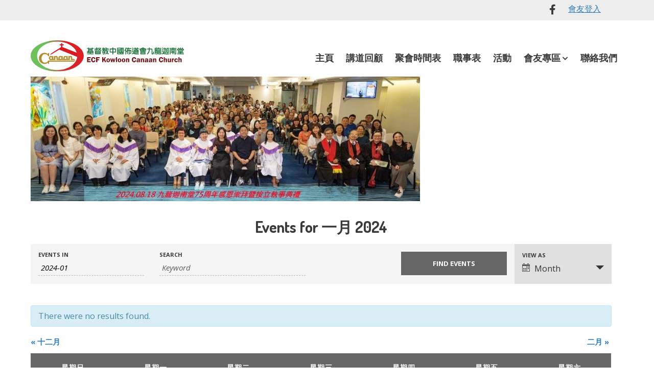

--- FILE ---
content_type: text/html; charset=UTF-8
request_url: http://www.ecfkcc.org.hk/events/2024-01/
body_size: 49808
content:
<!doctype html>
<!-- paulirish.com/2008/conditional-stylesheets-vs-css-hacks-answer-neither/ -->
<!--[if lt IE 7]> <html class="no-js lt-ie9 lt-ie8 lt-ie7" lang="zh-HK"> <![endif]-->
<!--[if IE 7]>    <html class="no-js lt-ie9 lt-ie8" lang="zh-HK"> <![endif]-->
<!--[if IE 8]>    <html class="no-js lt-ie9" lang="zh-HK"> <![endif]-->
<!--[if gt IE 8]><!--> <html class="no-js" lang="zh-HK"> <!--<![endif]-->
<head>
	<meta charset="UTF-8" />
	<meta http-equiv="x-ua-compatible" content="ie=edge">
	<meta name="viewport" content="width=device-width, initial-scale=1">
	<link rel="profile" href="http://gmpg.org/xfn/11" />
	<link rel="pingback" href="http://www.ecfkcc.org.hk/xmlrpc.php" />

	<title>Events for 一月 2024 &#8211; 基督教中國佈道會九龍迦南堂</title>
<link rel='dns-prefetch' href='//fonts.googleapis.com' />
<link rel='dns-prefetch' href='//s.w.org' />
<link rel="alternate" type="application/rss+xml" title="訂閱 基督教中國佈道會九龍迦南堂 &raquo;" href="http://www.ecfkcc.org.hk/feed/" />
<link rel="alternate" type="application/rss+xml" title="訂閱 基督教中國佈道會九龍迦南堂 &raquo; 評論" href="http://www.ecfkcc.org.hk/comments/feed/" />
<link rel="alternate" type="text/calendar" title="基督教中國佈道會九龍迦南堂 &raquo; iCal Feed" href="http://www.ecfkcc.org.hk/events/?ical=1" />
<link rel="alternate" type="application/rss+xml" title="訂閱 基督教中國佈道會九龍迦南堂 &raquo; Events" href="http://www.ecfkcc.org.hk/events/feed/" />
		<script type="text/javascript">
			window._wpemojiSettings = {"baseUrl":"https:\/\/s.w.org\/images\/core\/emoji\/12.0.0-1\/72x72\/","ext":".png","svgUrl":"https:\/\/s.w.org\/images\/core\/emoji\/12.0.0-1\/svg\/","svgExt":".svg","source":{"concatemoji":"http:\/\/www.ecfkcc.org.hk\/wp-includes\/js\/wp-emoji-release.min.js?ver=5.3"}};
			!function(e,a,t){var r,n,o,i,p=a.createElement("canvas"),s=p.getContext&&p.getContext("2d");function c(e,t){var a=String.fromCharCode;s.clearRect(0,0,p.width,p.height),s.fillText(a.apply(this,e),0,0);var r=p.toDataURL();return s.clearRect(0,0,p.width,p.height),s.fillText(a.apply(this,t),0,0),r===p.toDataURL()}function l(e){if(!s||!s.fillText)return!1;switch(s.textBaseline="top",s.font="600 32px Arial",e){case"flag":return!c([127987,65039,8205,9895,65039],[127987,65039,8203,9895,65039])&&(!c([55356,56826,55356,56819],[55356,56826,8203,55356,56819])&&!c([55356,57332,56128,56423,56128,56418,56128,56421,56128,56430,56128,56423,56128,56447],[55356,57332,8203,56128,56423,8203,56128,56418,8203,56128,56421,8203,56128,56430,8203,56128,56423,8203,56128,56447]));case"emoji":return!c([55357,56424,55356,57342,8205,55358,56605,8205,55357,56424,55356,57340],[55357,56424,55356,57342,8203,55358,56605,8203,55357,56424,55356,57340])}return!1}function d(e){var t=a.createElement("script");t.src=e,t.defer=t.type="text/javascript",a.getElementsByTagName("head")[0].appendChild(t)}for(i=Array("flag","emoji"),t.supports={everything:!0,everythingExceptFlag:!0},o=0;o<i.length;o++)t.supports[i[o]]=l(i[o]),t.supports.everything=t.supports.everything&&t.supports[i[o]],"flag"!==i[o]&&(t.supports.everythingExceptFlag=t.supports.everythingExceptFlag&&t.supports[i[o]]);t.supports.everythingExceptFlag=t.supports.everythingExceptFlag&&!t.supports.flag,t.DOMReady=!1,t.readyCallback=function(){t.DOMReady=!0},t.supports.everything||(n=function(){t.readyCallback()},a.addEventListener?(a.addEventListener("DOMContentLoaded",n,!1),e.addEventListener("load",n,!1)):(e.attachEvent("onload",n),a.attachEvent("onreadystatechange",function(){"complete"===a.readyState&&t.readyCallback()})),(r=t.source||{}).concatemoji?d(r.concatemoji):r.wpemoji&&r.twemoji&&(d(r.twemoji),d(r.wpemoji)))}(window,document,window._wpemojiSettings);
		</script>
		<style type="text/css">
img.wp-smiley,
img.emoji {
	display: inline !important;
	border: none !important;
	box-shadow: none !important;
	height: 1em !important;
	width: 1em !important;
	margin: 0 .07em !important;
	vertical-align: -0.1em !important;
	background: none !important;
	padding: 0 !important;
}
</style>
	<link rel='stylesheet' id='tribe-accessibility-css-css'  href='http://www.ecfkcc.org.hk/wp-content/plugins/the-events-calendar/common/src/resources/css/accessibility.min.css?ver=4.10' type='text/css' media='all' />
<link rel='stylesheet' id='tribe-events-full-calendar-style-css'  href='http://www.ecfkcc.org.hk/wp-content/plugins/the-events-calendar/src/resources/css/tribe-events-full.min.css?ver=4.9.12' type='text/css' media='all' />
<link rel='stylesheet' id='tribe-events-custom-jquery-styles-css'  href='http://www.ecfkcc.org.hk/wp-content/plugins/the-events-calendar/vendor/jquery/smoothness/jquery-ui-1.8.23.custom.css?ver=4.9.12' type='text/css' media='all' />
<link rel='stylesheet' id='tribe-events-bootstrap-datepicker-css-css'  href='http://www.ecfkcc.org.hk/wp-content/plugins/the-events-calendar/vendor/bootstrap-datepicker/css/bootstrap-datepicker.standalone.min.css?ver=4.9.12' type='text/css' media='all' />
<link rel='stylesheet' id='tribe-events-calendar-style-css'  href='http://www.ecfkcc.org.hk/wp-content/plugins/the-events-calendar/src/resources/css/tribe-events-theme.min.css?ver=4.9.12' type='text/css' media='all' />
<link rel='stylesheet' id='tribe-events-calendar-full-mobile-style-css'  href='http://www.ecfkcc.org.hk/wp-content/plugins/the-events-calendar/src/resources/css/tribe-events-full-mobile.min.css?ver=4.9.12' type='text/css' media='only screen and (max-width: 768px)' />
<link rel='stylesheet' id='tribe-events-calendar-mobile-style-css'  href='http://www.ecfkcc.org.hk/wp-content/plugins/the-events-calendar/src/resources/css/tribe-events-theme-mobile.min.css?ver=4.9.12' type='text/css' media='only screen and (max-width: 768px)' />
<link rel='stylesheet' id='tribe-common-skeleton-style-css'  href='http://www.ecfkcc.org.hk/wp-content/plugins/the-events-calendar/common/src/resources/css/common-skeleton.min.css?ver=4.10' type='text/css' media='all' />
<link rel='stylesheet' id='tribe-tooltip-css'  href='http://www.ecfkcc.org.hk/wp-content/plugins/the-events-calendar/common/src/resources/css/tooltip.min.css?ver=4.10' type='text/css' media='all' />
<link rel='stylesheet' id='wp-block-library-css'  href='http://www.ecfkcc.org.hk/wp-includes/css/dist/block-library/style.min.css?ver=5.3' type='text/css' media='all' />
<link rel='stylesheet' id='better-file-download-css'  href='http://www.ecfkcc.org.hk/wp-content/plugins/better-file-download/public/css/better-file-download-public.css?ver=1.0.0' type='text/css' media='all' />
<link rel='stylesheet' id='rm_theme_matchmytheme-css'  href='http://www.ecfkcc.org.hk/wp-content/plugins/custom-registration-form-builder-with-submission-manager/public/css/theme_rm_matchmytheme.css?ver=4.5.9.1' type='text/css' media='all' />
<link rel='stylesheet' id='RegistrationMagic-css'  href='http://www.ecfkcc.org.hk/wp-content/plugins/custom-registration-form-builder-with-submission-manager/public/css/style_rm_front_end.css?ver=4.5.9.1' type='text/css' media='all' />
<link rel='stylesheet' id='normalize-css'  href='http://www.ecfkcc.org.hk/wp-content/themes/ephemeris/css/normalize.css?ver=8.0.1' type='text/css' media='all' />
<link rel='stylesheet' id='font-awesome-5-css'  href='http://www.ecfkcc.org.hk/wp-content/themes/ephemeris/css/fontawesome-all.min.css?ver=5.11.1' type='text/css' media='all' />
<link rel='stylesheet' id='unsemantic-grid-css'  href='http://www.ecfkcc.org.hk/wp-content/themes/ephemeris/css/unsemantic.css?ver=1.0.0' type='text/css' media='all' />
<link rel='stylesheet' id='ephemeris-fonts-css'  href='https://fonts.googleapis.com/css?family=Open+Sans%3A400%2C400i%2C700%2C700i%7CDosis%3A700&#038;subset=latin&#038;display=fallback' type='text/css' media='all' />
<link rel='stylesheet' id='parent-style-css'  href='http://www.ecfkcc.org.hk/wp-content/themes/ephemeris/style.css?ver=5.3' type='text/css' media='all' />
<link rel='stylesheet' id='ephemeris-style-css'  href='http://www.ecfkcc.org.hk/wp-content/themes/ephemeris-child/style.css?ver=5.3' type='text/css' media='all' />
<!--n2css--><script type='text/javascript'>
/* <![CDATA[ */
var SDT_DATA = {"ajaxurl":"http:\/\/www.ecfkcc.org.hk\/wp-admin\/admin-ajax.php","siteUrl":"http:\/\/www.ecfkcc.org.hk\/","pluginsUrl":"http:\/\/www.ecfkcc.org.hk\/wp-content\/plugins","isAdmin":""};
/* ]]> */
</script>
<script type='text/javascript' src='http://www.ecfkcc.org.hk/wp-includes/js/jquery/jquery.js?ver=1.12.4-wp'></script>
<script type='text/javascript' src='http://www.ecfkcc.org.hk/wp-includes/js/jquery/jquery-migrate.min.js?ver=1.4.1'></script>
<script type='text/javascript' src='http://www.ecfkcc.org.hk/wp-content/plugins/the-events-calendar/vendor/bootstrap-datepicker/js/bootstrap-datepicker.min.js?ver=4.9.12'></script>
<script type='text/javascript' src='http://www.ecfkcc.org.hk/wp-content/plugins/the-events-calendar/vendor/jquery-resize/jquery.ba-resize.min.js?ver=4.9.12'></script>
<script type='text/javascript' src='http://www.ecfkcc.org.hk/wp-content/plugins/the-events-calendar/vendor/jquery-placeholder/jquery.placeholder.min.js?ver=4.9.12'></script>
<script type='text/javascript' src='http://www.ecfkcc.org.hk/wp-content/plugins/the-events-calendar/common/vendor/momentjs/moment.min.js?ver=4.10'></script>
<script type='text/javascript'>
/* <![CDATA[ */
var tribe_js_config = {"permalink_settings":"\/%postname%\/","events_post_type":"tribe_events","events_base":"http:\/\/www.ecfkcc.org.hk\/events\/","update_urls":{"shortcode":{"list":true,"month":true,"day":true}},"debug":""};
/* ]]> */
</script>
<script type='text/javascript' src='http://www.ecfkcc.org.hk/wp-content/plugins/the-events-calendar/src/resources/js/tribe-events.min.js?ver=4.9.12'></script>
<script type='text/javascript' src='http://www.ecfkcc.org.hk/wp-content/plugins/the-events-calendar/vendor/php-date-formatter/js/php-date-formatter.min.js?ver=4.9.12'></script>
<script type='text/javascript'>
/* <![CDATA[ */
var tribe_dynamic_help_text = {"date_with_year":"Y-m-d","date_no_year":"F j","datepicker_format":"Y-m-d","datepicker_format_index":"0","days":["\u661f\u671f\u65e5","\u661f\u671f\u4e00","\u661f\u671f\u4e8c","\u661f\u671f\u4e09","\u661f\u671f\u56db","\u661f\u671f\u4e94","\u661f\u671f\u516d"],"daysShort":["\u9031\u65e5","\u9031\u4e00","\u9031\u4e8c","\u9031\u4e09","\u9031\u56db","\u9031\u4e94","\u9031\u516d"],"months":["\u4e00\u6708","\u4e8c\u6708","\u4e09\u6708","\u56db\u6708","\u4e94\u6708","\u516d\u6708","\u4e03\u6708","\u516b\u6708","\u4e5d\u6708","\u5341\u6708","\u5341\u4e00\u6708","\u5341\u4e8c\u6708"],"monthsShort":["Jan","Feb","Mar","Apr","\u4e94\u6708","Jun","Jul","Aug","Sep","Oct","Nov","Dec"],"msgs":"[\"This event is from %%starttime%% to %%endtime%% on %%startdatewithyear%%.\",\"This event is at %%starttime%% on %%startdatewithyear%%.\",\"This event is all day on %%startdatewithyear%%.\",\"This event starts at %%starttime%% on %%startdatenoyear%% and ends at %%endtime%% on %%enddatewithyear%%\",\"This event starts at %%starttime%% on %%startdatenoyear%% and ends on %%enddatewithyear%%\",\"This event is all day starting on %%startdatenoyear%% and ending on %%enddatewithyear%%.\"]"};
/* ]]> */
</script>
<script type='text/javascript' src='http://www.ecfkcc.org.hk/wp-content/plugins/the-events-calendar/src/resources/js/events-dynamic.min.js?ver=4.9.12'></script>
<script type='text/javascript' src='http://www.ecfkcc.org.hk/wp-content/plugins/the-events-calendar/src/resources/js/tribe-events-bar.min.js?ver=4.9.12'></script>
<script type='text/javascript'>
/* <![CDATA[ */
var bfd_js = {"ajaxurl":"http:\/\/www.ecfkcc.org.hk\/wp-admin\/admin-ajax.php"};
/* ]]> */
</script>
<script type='text/javascript' src='http://www.ecfkcc.org.hk/wp-content/plugins/better-file-download/public/js/better-file-download-public.js?ver=1.0.0'></script>
<script type='text/javascript' src='http://www.ecfkcc.org.hk/wp-includes/js/jquery/ui/core.min.js?ver=1.11.4'></script>
<script type='text/javascript' src='http://www.ecfkcc.org.hk/wp-includes/js/jquery/ui/widget.min.js?ver=1.11.4'></script>
<script type='text/javascript' src='http://www.ecfkcc.org.hk/wp-includes/js/jquery/ui/mouse.min.js?ver=1.11.4'></script>
<script type='text/javascript' src='http://www.ecfkcc.org.hk/wp-includes/js/jquery/ui/sortable.min.js?ver=1.11.4'></script>
<script type='text/javascript' src='http://www.ecfkcc.org.hk/wp-includes/js/jquery/ui/tabs.min.js?ver=1.11.4'></script>
<script type='text/javascript' src='http://www.ecfkcc.org.hk/wp-includes/js/jquery/ui/datepicker.min.js?ver=1.11.4'></script>
<script type='text/javascript'>
jQuery(document).ready(function(jQuery){jQuery.datepicker.setDefaults({"closeText":"\u95dc\u9589","currentText":"\u4eca\u5929","monthNames":["\u4e00\u6708","\u4e8c\u6708","\u4e09\u6708","\u56db\u6708","\u4e94\u6708","\u516d\u6708","\u4e03\u6708","\u516b\u6708","\u4e5d\u6708","\u5341\u6708","\u5341\u4e00\u6708","\u5341\u4e8c\u6708"],"monthNamesShort":["\u4e00\u6708","\u4e8c\u6708","\u4e09\u6708","\u56db\u6708","\u4e94\u6708","\u516d\u6708","\u4e03\u6708","\u516b\u6708","\u4e5d\u6708","\u5341\u6708","\u5341\u4e00\u6708","\u5341\u4e8c\u6708"],"nextText":"\u4e0b\u4e00\u6b65","prevText":"\u4e0a\u4e00\u500b","dayNames":["\u661f\u671f\u65e5","\u661f\u671f\u4e00","\u661f\u671f\u4e8c","\u661f\u671f\u4e09","\u661f\u671f\u56db","\u661f\u671f\u4e94","\u661f\u671f\u516d"],"dayNamesShort":["\u9031\u65e5","\u9031\u4e00","\u9031\u4e8c","\u9031\u4e09","\u9031\u56db","\u9031\u4e94","\u9031\u516d"],"dayNamesMin":["\u65e5","\u4e00","\u4e8c","\u4e09","\u56db","\u4e94","\u516d"],"dateFormat":"yy-mm-dd","firstDay":0,"isRTL":false});});
</script>
<script type='text/javascript' src='http://www.ecfkcc.org.hk/wp-includes/js/jquery/ui/effect.min.js?ver=1.11.4'></script>
<script type='text/javascript' src='http://www.ecfkcc.org.hk/wp-includes/js/jquery/ui/effect-slide.min.js?ver=1.11.4'></script>
<script type='text/javascript'>
/* <![CDATA[ */
var rm_ajax = {"url":"http:\/\/www.ecfkcc.org.hk\/wp-admin\/admin-ajax.php","gmap_api":"","no_results":"No Results Found","invalid_zip":"Invalid Zip Code","request_processing":"Please wait...","hours":"Hours","minutes":"Minutes","seconds":"Seconds","days":"Days","months":"Months","years":"Years"};
/* ]]> */
</script>
<script type='text/javascript' src='http://www.ecfkcc.org.hk/wp-content/plugins/custom-registration-form-builder-with-submission-manager/public/js/script_rm_front.js?ver=4.5.9.1'></script>
<link rel='https://api.w.org/' href='http://www.ecfkcc.org.hk/wp-json/' />
<link rel="EditURI" type="application/rsd+xml" title="RSD" href="http://www.ecfkcc.org.hk/xmlrpc.php?rsd" />
<link rel="wlwmanifest" type="application/wlwmanifest+xml" href="http://www.ecfkcc.org.hk/wp-includes/wlwmanifest.xml" /> 
<meta name="generator" content="WordPress 5.3" />
<meta name="tec-api-version" content="v1"><meta name="tec-api-origin" content="http://www.ecfkcc.org.hk"><link rel="https://theeventscalendar.com/" href="http://www.ecfkcc.org.hk/wp-json/tribe/events/v1/" /><style type="text/css">@media only screen and (max-width: 1600px) {.site-content .grid-100 .alignwide {margin-left: 0;margin-right: 0;}.site-content .grid-100 .wp-block-table.alignwide {width: 100%;}.site-content .grid-100 figure.alignwide.wp-block-embed.is-type-video {width: 100%;}}</style><style type="text/css">.grid-container { max-width: 1200px; }.entry-header h1 { color: #3a3a3a; }.entry-header h1 a { color: #3a3a3a; }.entry-header h1 a:visited { color: #3a3a3a; }.entry-header h1 a:hover, .entry-header h1 a:active { color: #2c7dbe; }h1, h2, h3, h4, h5, h6 { color: #3a3a3a; }h1 a, h2 a, h3 a, h4 a, h5 a, h6 a { color: #2c7dbe; }h1 a:visited, h2 a:visited, h3 a:visited, h4 a:visited, h5 a:visited, h6 a:visited { color: #2c7dbe; }h1 a:hover, h2 a:hover, h3 a:hover, h4 a:hover, h5 a:hover, h6 a:hover, h1 a:active, h2 a:active, h3 a:active, h4 a:active, h5 a:active, h6 a:active { color: #344860; }.site-content, .more-link { color: #3a3a3a; }a, .more-link { color: #2c7dbe; }a:visited, .more-link:visited { color: #2c7dbe; }a:hover, a:active, .more-link:hover, .more-link:active { color: #344860; }#footercontainer { background-color: #f9f9f9; }#footercreditscontainer { background-color: #f9f9f9; }.site-credits { color: #9a9a9a; }</style> <meta name="robots" content="noindex,follow" />
</head>

<body itemscope="itemscope" itemtype="http://schema.org/CreativeWork" class="archive post-type-archive post-type-archive-tribe_events tribe-no-js tribe-filter-live events-gridview events-archive tribe-events-style-full tribe-events-style-theme tribe-theme-parent-ephemeris tribe-theme-child-ephemeris-child page-template-template-full-width-php singular">
<main class="hfeed site" role="main">

	<div class="visuallyhidden skip-link"><a href="#content" title="Skip to main content">Skip to main content</a></div>

				<div class="top-header">
			<div class="announcement-bar grid-container">
				<div class="grid-90 tablet-grid-90 mobile-grid-70">
					<div class="grid-100 tablet-grid-100 social-header"><ul class="social-icons alignright"><li class="facebook"><a href="https://www.facebook.com/ecfkcc" title="Like me on Facebook" target="_blank"><i class="fab fa-facebook-f"></i><span class="assistive-text">Like me on Facebook</span></a></li></ul></div> <!-- /.grid-100.social-header -->				</div>
				<div class="grid-10 tablet-grid-10 mobile-grid-30" style="padding: 5px 0px;">
					    <div class="rm_widget_container">
            <!-- Login pop up -->
            
                            <div>
                    <a class="rm-button" href="http://www.ecfkcc.org.hk/rm_login/">會友登入</a>
                </div>
                </div>


   				</div>				
			</div>
		</div>

		<div id="headercontainer">
			
			<header id="masthead" class="grid-container site-header" role="banner">
				<div class="grid-40 tablet-grid-40 mobile-grid-100 site-title"><a href="http://www.ecfkcc.org.hk/" title="基督教中國佈道會九龍迦南堂" rel="home"><img src ="http://www.ecfkcc.org.hk/wp-content/themes/ephemeris-child/canaan-logo.svg" style="width: 300px"></a></div> <!-- /.grid-40.site-title --><div class="grid-60 tablet-grid-60 mobile-grid-100"><nav id="site-navigation" class="main-navigation" role="navigation" itemscope="itemscope" itemtype="http://schema.org/SiteNavigationElement"><div class="assistive-text skip-link"><a href="#content" title="Skip to content">Skip to content</a></div><div class="menu-mainmenu-container"><ul id="menu-mainmenu" class="nav-menu"><li id="menu-item-24" class="menu-item menu-item-type-post_type menu-item-object-page menu-item-home menu-item-24"><a href="http://www.ecfkcc.org.hk/">主頁</a></li>
<li id="menu-item-172" class="menu-item menu-item-type-post_type menu-item-object-page menu-item-172"><a href="http://www.ecfkcc.org.hk/sermons/">講道回顧</a></li>
<li id="menu-item-94" class="menu-item menu-item-type-post_type menu-item-object-page menu-item-94"><a href="http://www.ecfkcc.org.hk/timetable/">聚會時間表</a></li>
<li id="menu-item-84" class="menu-item menu-item-type-taxonomy menu-item-object-category menu-item-84"><a href="http://www.ecfkcc.org.hk/category/roster/">職事表</a></li>
<li id="menu-item-356" class="menu-item menu-item-type-custom menu-item-object-custom menu-item-356"><a href="http://www.ecfkcc.org.hk/events">活動</a></li>
<li id="menu-item-680" class="menu-item menu-item-type-post_type menu-item-object-page menu-item-has-children menu-item-680"><a href="http://www.ecfkcc.org.hk/rm_submissions-2/">會友專區</a>
<ul class="sub-menu">
	<li id="menu-item-323" class="menu-item menu-item-type-post_type menu-item-object-page menu-item-323"><a href="http://www.ecfkcc.org.hk/rm_submissions-2/">房間預約系統</a></li>
</ul>
</li>
<li id="menu-item-77" class="menu-item menu-item-type-post_type menu-item-object-page menu-item-77"><a href="http://www.ecfkcc.org.hk/contact-us/">聯絡我們</a></li>
</ul></div></nav> <!-- /.site-navigation.main-navigation --></div> <!-- /.grid-60 -->			</header> <!-- /#masthead.grid-container.site-header -->

					</div> <!-- /#headercontainer -->
		<div id="bannercontainer"><div class="banner grid-container"><div class="header-image grid-100"><a href="http://www.ecfkcc.org.hk/" rel="home"><img src="http://www.ecfkcc.org.hk/wp-content/uploads/cropped-2024.08.18-75周年感恩崇拜堂慶崇拜暨按立執事典禮更低解象.jpg" srcset="http://www.ecfkcc.org.hk/wp-content/uploads/cropped-2024.08.18-75周年感恩崇拜堂慶崇拜暨按立執事典禮更低解象-300x96.jpg 300w, http://www.ecfkcc.org.hk/wp-content/uploads/cropped-2024.08.18-75周年感恩崇拜堂慶崇拜暨按立執事典禮更低解象.jpg 762w" width="762" height="244" alt="基督教中國佈道會九龍迦南堂"></a></div> <!-- .header-image.grid-100 --></div> <!-- /.banner.grid-container --></div> <!-- /#bannercontainer -->	
<div id="maincontentcontainer">
	<div id="content" class="grid-container site-content" role="main">

				<div class="grid-100">

			
<article itemscope="itemscope" itemtype="http://schema.org/WebPage" id="post-0" class="post-0 page type-page status-draft hentry">
					<header class="entry-header">
			<h1 class="entry-title"></h1>
					</header>
		
	<div class="entry-content">
		<div id="tribe-events" class="tribe-no-js" data-live_ajax="1" data-datepicker_format="0" data-category="" data-featured=""><div class="tribe-events-before-html"></div><span class="tribe-events-ajax-loading"><img class="tribe-events-spinner-medium" src="http://www.ecfkcc.org.hk/wp-content/plugins/the-events-calendar/src/resources/images/tribe-loading.gif" alt="Loading Events" /></span><div id="tribe-events-content-wrapper" class="tribe-clearfix"><input type="hidden" id="tribe-events-list-hash" value="">
<div class="tribe-events-title-bar">

	<!-- Month Title -->
		<h1 class="tribe-events-page-title">Events for 一月 2024</h1>
	
</div>


<div id="tribe-events-bar">

	<h2 class="tribe-events-visuallyhidden">Events Search and Views Navigation</h2>

	<form id="tribe-bar-form" class="tribe-clearfix tribe-events-bar--has-filters tribe-events-bar--has-views" name="tribe-bar-form" method="post" action="http://www.ecfkcc.org.hk/events/2024-01?post_type=tribe_events&#038;eventDisplay=month&#038;eventDate=2024-01">

					<div id="tribe-bar-filters-wrap">

				<button
					id="tribe-bar-collapse-toggle"
					aria-expanded="false"
					type="button"
					aria-controls="tribe-bar-filters"
					data-label-hidden="Show Events Search"
					data-label-shown="Hide Events Search"
				>
					<span class="tribe-bar-toggle-text">
						Show Events Search					</span>
					<span class="tribe-bar-toggle-arrow"></span>
				</button>

				<div id="tribe-bar-filters" class="tribe-bar-filters" aria-hidden="true">
					<div class="tribe-bar-filters-inner tribe-clearfix">
						<h3 class="tribe-events-visuallyhidden">Events Search</h3>
													<div class="tribe-bar-date-filter">
								<label class="label-tribe-bar-date" for="tribe-bar-date">Events In</label>
								<input type="text" name="tribe-bar-date" style="position: relative;" id="tribe-bar-date" aria-label="Search for Events by month. Please use the format 4 digit year hyphen 2 digit month." value="2024-01" placeholder="Date"><input type="hidden" name="tribe-bar-date-day" id="tribe-bar-date-day" class="tribe-no-param" value="">							</div>
													<div class="tribe-bar-search-filter">
								<label class="label-tribe-bar-search" for="tribe-bar-search">Search</label>
								<input type="text" name="tribe-bar-search" id="tribe-bar-search" aria-label="Search for Events by Keyword." value="" placeholder="Keyword">							</div>
												<div class="tribe-bar-submit">
							<input
								class="tribe-events-button tribe-no-param"
								type="submit"
								name="submit-bar"
								aria-label="Submit Events search"
								value="Find Events"
							/>
						</div>
					</div>
				</div>
			</div>

		
					<div id="tribe-bar-views" class="tribe-bar-views">
				<div class="tribe-bar-views-inner tribe-clearfix">
					<h3 class="tribe-events-visuallyhidden">Event Views Navigation</h3>
					<label id="tribe-bar-views-label" aria-label="View Events As">
						View As					</label>
					<select
						class="tribe-bar-views-select tribe-no-param"
						name="tribe-bar-view"
						aria-label="View Events As"
					>
						<option value="http://www.ecfkcc.org.hk/events/list/" data-view="list">List</option><option value="http://www.ecfkcc.org.hk/events/month/" data-view="month" selected>Month</option><option value="http://www.ecfkcc.org.hk/events/today/" data-view="day">Day</option>					</select>
				</div>
			</div>
		
	</form>

</div>

<div id="tribe-events-content" class="tribe-events-month">

	<!-- Notices -->
	<div class="tribe-events-notices"><ul><li>There were no results found.</li></ul></div>
	<!-- Month Header -->
		<div id="tribe-events-header"  data-title="Events for 一月 2024 &#8211; 基督教中國佈道會九龍迦南堂" data-viewtitle="Events for 一月 2024" data-view="month" data-date="2024-01" data-baseurl="http://www.ecfkcc.org.hk/events/month/">

		<!-- Header Navigation -->
		

<nav class="tribe-events-nav-pagination" aria-label="Calendar Month Navigation">
	<ul class="tribe-events-sub-nav">
		<li class="tribe-events-nav-previous">
			<a data-month="2023-12" href="http://www.ecfkcc.org.hk/events/2023-12/" rel="prev"><span>&laquo;</span> 十二月 </a>		</li>
		<!-- .tribe-events-nav-previous -->
		<li class="tribe-events-nav-next">
			<a data-month="2024-02" href="http://www.ecfkcc.org.hk/events/2024-02/" rel="next">二月 <span>&raquo;</span></a>		</li>
		<!-- .tribe-events-nav-next -->
	</ul><!-- .tribe-events-sub-nav -->
</nav>

	</div>
	<!-- #tribe-events-header -->
	
	<!-- Month Grid -->
	


	<h2 class="tribe-events-visuallyhidden">Calendar of Events</h2>

	<table class="tribe-events-calendar">
		<caption class="tribe-events-visuallyhidden">Calendar of Events</caption>
		<thead>
		<tr>
							<th id="tribe-events-星期日" title="星期日" data-day-abbr="週日">星期日</th>
							<th id="tribe-events-星期一" title="星期一" data-day-abbr="週一">星期一</th>
							<th id="tribe-events-星期二" title="星期二" data-day-abbr="週二">星期二</th>
							<th id="tribe-events-星期三" title="星期三" data-day-abbr="週三">星期三</th>
							<th id="tribe-events-星期四" title="星期四" data-day-abbr="週四">星期四</th>
							<th id="tribe-events-星期五" title="星期五" data-day-abbr="週五">星期五</th>
							<th id="tribe-events-星期六" title="星期六" data-day-abbr="週六">星期六</th>
					</tr>
		</thead>
		<tbody>
		<tr>
						
			
			<td class="tribe-events-othermonth tribe-events-past mobile-trigger tribe-event-day-31"
				data-day="2023-12-31"
				data-tribejson='{"i18n":{"find_out_more":"Find out more \u00bb","for_date":"Events for"},"date_name":"2023-12-31"}'
				>
				
<!-- Day Header -->
<div id="tribe-events-daynum-31-0">

			31	
</div>

<!-- Events List -->

<!-- View More -->
			</td>
						
			
			<td class="tribe-events-thismonth tribe-events-past mobile-trigger tribe-event-day-01"
				data-day="2024-01-01"
				data-tribejson='{"i18n":{"find_out_more":"Find out more \u00bb","for_date":"Events for"},"date_name":"2024-01-01"}'
				>
				
<!-- Day Header -->
<div id="tribe-events-daynum-1-0">

			1	
</div>

<!-- Events List -->

<!-- View More -->
			</td>
						
			
			<td class="tribe-events-thismonth tribe-events-past mobile-trigger tribe-event-day-02"
				data-day="2024-01-02"
				data-tribejson='{"i18n":{"find_out_more":"Find out more \u00bb","for_date":"Events for"},"date_name":"2024-01-02"}'
				>
				
<!-- Day Header -->
<div id="tribe-events-daynum-2-0">

			2	
</div>

<!-- Events List -->

<!-- View More -->
			</td>
						
			
			<td class="tribe-events-thismonth tribe-events-past mobile-trigger tribe-event-day-03"
				data-day="2024-01-03"
				data-tribejson='{"i18n":{"find_out_more":"Find out more \u00bb","for_date":"Events for"},"date_name":"2024-01-03"}'
				>
				
<!-- Day Header -->
<div id="tribe-events-daynum-3-0">

			3	
</div>

<!-- Events List -->

<!-- View More -->
			</td>
						
			
			<td class="tribe-events-thismonth tribe-events-past mobile-trigger tribe-event-day-04 tribe-events-right"
				data-day="2024-01-04"
				data-tribejson='{"i18n":{"find_out_more":"Find out more \u00bb","for_date":"Events for"},"date_name":"2024-01-04"}'
				>
				
<!-- Day Header -->
<div id="tribe-events-daynum-4-0">

			4	
</div>

<!-- Events List -->

<!-- View More -->
			</td>
						
			
			<td class="tribe-events-thismonth tribe-events-past mobile-trigger tribe-event-day-05 tribe-events-right"
				data-day="2024-01-05"
				data-tribejson='{"i18n":{"find_out_more":"Find out more \u00bb","for_date":"Events for"},"date_name":"2024-01-05"}'
				>
				
<!-- Day Header -->
<div id="tribe-events-daynum-5-0">

			5	
</div>

<!-- Events List -->

<!-- View More -->
			</td>
						
			
			<td class="tribe-events-thismonth tribe-events-past mobile-trigger tribe-event-day-06 tribe-events-right"
				data-day="2024-01-06"
				data-tribejson='{"i18n":{"find_out_more":"Find out more \u00bb","for_date":"Events for"},"date_name":"2024-01-06"}'
				>
				
<!-- Day Header -->
<div id="tribe-events-daynum-6-0">

			6	
</div>

<!-- Events List -->

<!-- View More -->
			</td>
								</tr>
		<tr>
			
			
			<td class="tribe-events-thismonth tribe-events-past mobile-trigger tribe-event-day-07"
				data-day="2024-01-07"
				data-tribejson='{"i18n":{"find_out_more":"Find out more \u00bb","for_date":"Events for"},"date_name":"2024-01-07"}'
				>
				
<!-- Day Header -->
<div id="tribe-events-daynum-7-0">

			7	
</div>

<!-- Events List -->

<!-- View More -->
			</td>
						
			
			<td class="tribe-events-thismonth tribe-events-past mobile-trigger tribe-event-day-08"
				data-day="2024-01-08"
				data-tribejson='{"i18n":{"find_out_more":"Find out more \u00bb","for_date":"Events for"},"date_name":"2024-01-08"}'
				>
				
<!-- Day Header -->
<div id="tribe-events-daynum-8-0">

			8	
</div>

<!-- Events List -->

<!-- View More -->
			</td>
						
			
			<td class="tribe-events-thismonth tribe-events-past mobile-trigger tribe-event-day-09"
				data-day="2024-01-09"
				data-tribejson='{"i18n":{"find_out_more":"Find out more \u00bb","for_date":"Events for"},"date_name":"2024-01-09"}'
				>
				
<!-- Day Header -->
<div id="tribe-events-daynum-9-0">

			9	
</div>

<!-- Events List -->

<!-- View More -->
			</td>
						
			
			<td class="tribe-events-thismonth tribe-events-past mobile-trigger tribe-event-day-10"
				data-day="2024-01-10"
				data-tribejson='{"i18n":{"find_out_more":"Find out more \u00bb","for_date":"Events for"},"date_name":"2024-01-10"}'
				>
				
<!-- Day Header -->
<div id="tribe-events-daynum-10-0">

			10	
</div>

<!-- Events List -->

<!-- View More -->
			</td>
						
			
			<td class="tribe-events-thismonth tribe-events-past mobile-trigger tribe-event-day-11 tribe-events-right"
				data-day="2024-01-11"
				data-tribejson='{"i18n":{"find_out_more":"Find out more \u00bb","for_date":"Events for"},"date_name":"2024-01-11"}'
				>
				
<!-- Day Header -->
<div id="tribe-events-daynum-11-0">

			11	
</div>

<!-- Events List -->

<!-- View More -->
			</td>
						
			
			<td class="tribe-events-thismonth tribe-events-past mobile-trigger tribe-event-day-12 tribe-events-right"
				data-day="2024-01-12"
				data-tribejson='{"i18n":{"find_out_more":"Find out more \u00bb","for_date":"Events for"},"date_name":"2024-01-12"}'
				>
				
<!-- Day Header -->
<div id="tribe-events-daynum-12-0">

			12	
</div>

<!-- Events List -->

<!-- View More -->
			</td>
						
			
			<td class="tribe-events-thismonth tribe-events-past mobile-trigger tribe-event-day-13 tribe-events-right"
				data-day="2024-01-13"
				data-tribejson='{"i18n":{"find_out_more":"Find out more \u00bb","for_date":"Events for"},"date_name":"2024-01-13"}'
				>
				
<!-- Day Header -->
<div id="tribe-events-daynum-13-0">

			13	
</div>

<!-- Events List -->

<!-- View More -->
			</td>
								</tr>
		<tr>
			
			
			<td class="tribe-events-thismonth tribe-events-past mobile-trigger tribe-event-day-14"
				data-day="2024-01-14"
				data-tribejson='{"i18n":{"find_out_more":"Find out more \u00bb","for_date":"Events for"},"date_name":"2024-01-14"}'
				>
				
<!-- Day Header -->
<div id="tribe-events-daynum-14-0">

			14	
</div>

<!-- Events List -->

<!-- View More -->
			</td>
						
			
			<td class="tribe-events-thismonth tribe-events-past mobile-trigger tribe-event-day-15"
				data-day="2024-01-15"
				data-tribejson='{"i18n":{"find_out_more":"Find out more \u00bb","for_date":"Events for"},"date_name":"2024-01-15"}'
				>
				
<!-- Day Header -->
<div id="tribe-events-daynum-15-0">

			15	
</div>

<!-- Events List -->

<!-- View More -->
			</td>
						
			
			<td class="tribe-events-thismonth tribe-events-past mobile-trigger tribe-event-day-16"
				data-day="2024-01-16"
				data-tribejson='{"i18n":{"find_out_more":"Find out more \u00bb","for_date":"Events for"},"date_name":"2024-01-16"}'
				>
				
<!-- Day Header -->
<div id="tribe-events-daynum-16-0">

			16	
</div>

<!-- Events List -->

<!-- View More -->
			</td>
						
			
			<td class="tribe-events-thismonth tribe-events-past mobile-trigger tribe-event-day-17"
				data-day="2024-01-17"
				data-tribejson='{"i18n":{"find_out_more":"Find out more \u00bb","for_date":"Events for"},"date_name":"2024-01-17"}'
				>
				
<!-- Day Header -->
<div id="tribe-events-daynum-17-0">

			17	
</div>

<!-- Events List -->

<!-- View More -->
			</td>
						
			
			<td class="tribe-events-thismonth tribe-events-past mobile-trigger tribe-event-day-18 tribe-events-right"
				data-day="2024-01-18"
				data-tribejson='{"i18n":{"find_out_more":"Find out more \u00bb","for_date":"Events for"},"date_name":"2024-01-18"}'
				>
				
<!-- Day Header -->
<div id="tribe-events-daynum-18-0">

			18	
</div>

<!-- Events List -->

<!-- View More -->
			</td>
						
			
			<td class="tribe-events-thismonth tribe-events-past mobile-trigger tribe-event-day-19 tribe-events-right"
				data-day="2024-01-19"
				data-tribejson='{"i18n":{"find_out_more":"Find out more \u00bb","for_date":"Events for"},"date_name":"2024-01-19"}'
				>
				
<!-- Day Header -->
<div id="tribe-events-daynum-19-0">

			19	
</div>

<!-- Events List -->

<!-- View More -->
			</td>
						
			
			<td class="tribe-events-thismonth tribe-events-past mobile-trigger tribe-event-day-20 tribe-events-right"
				data-day="2024-01-20"
				data-tribejson='{"i18n":{"find_out_more":"Find out more \u00bb","for_date":"Events for"},"date_name":"2024-01-20"}'
				>
				
<!-- Day Header -->
<div id="tribe-events-daynum-20-0">

			20	
</div>

<!-- Events List -->

<!-- View More -->
			</td>
								</tr>
		<tr>
			
			
			<td class="tribe-events-thismonth tribe-events-past mobile-trigger tribe-event-day-21"
				data-day="2024-01-21"
				data-tribejson='{"i18n":{"find_out_more":"Find out more \u00bb","for_date":"Events for"},"date_name":"2024-01-21"}'
				>
				
<!-- Day Header -->
<div id="tribe-events-daynum-21-0">

			21	
</div>

<!-- Events List -->

<!-- View More -->
			</td>
						
			
			<td class="tribe-events-thismonth tribe-events-past mobile-trigger tribe-event-day-22"
				data-day="2024-01-22"
				data-tribejson='{"i18n":{"find_out_more":"Find out more \u00bb","for_date":"Events for"},"date_name":"2024-01-22"}'
				>
				
<!-- Day Header -->
<div id="tribe-events-daynum-22-0">

			22	
</div>

<!-- Events List -->

<!-- View More -->
			</td>
						
			
			<td class="tribe-events-thismonth tribe-events-past mobile-trigger tribe-event-day-23"
				data-day="2024-01-23"
				data-tribejson='{"i18n":{"find_out_more":"Find out more \u00bb","for_date":"Events for"},"date_name":"2024-01-23"}'
				>
				
<!-- Day Header -->
<div id="tribe-events-daynum-23-0">

			23	
</div>

<!-- Events List -->

<!-- View More -->
			</td>
						
			
			<td class="tribe-events-thismonth tribe-events-past mobile-trigger tribe-event-day-24"
				data-day="2024-01-24"
				data-tribejson='{"i18n":{"find_out_more":"Find out more \u00bb","for_date":"Events for"},"date_name":"2024-01-24"}'
				>
				
<!-- Day Header -->
<div id="tribe-events-daynum-24-0">

			24	
</div>

<!-- Events List -->

<!-- View More -->
			</td>
						
			
			<td class="tribe-events-thismonth tribe-events-past mobile-trigger tribe-event-day-25 tribe-events-right"
				data-day="2024-01-25"
				data-tribejson='{"i18n":{"find_out_more":"Find out more \u00bb","for_date":"Events for"},"date_name":"2024-01-25"}'
				>
				
<!-- Day Header -->
<div id="tribe-events-daynum-25-0">

			25	
</div>

<!-- Events List -->

<!-- View More -->
			</td>
						
			
			<td class="tribe-events-thismonth tribe-events-past mobile-trigger tribe-event-day-26 tribe-events-right"
				data-day="2024-01-26"
				data-tribejson='{"i18n":{"find_out_more":"Find out more \u00bb","for_date":"Events for"},"date_name":"2024-01-26"}'
				>
				
<!-- Day Header -->
<div id="tribe-events-daynum-26-0">

			26	
</div>

<!-- Events List -->

<!-- View More -->
			</td>
						
			
			<td class="tribe-events-thismonth tribe-events-past mobile-trigger tribe-event-day-27 tribe-events-right"
				data-day="2024-01-27"
				data-tribejson='{"i18n":{"find_out_more":"Find out more \u00bb","for_date":"Events for"},"date_name":"2024-01-27"}'
				>
				
<!-- Day Header -->
<div id="tribe-events-daynum-27-0">

			27	
</div>

<!-- Events List -->

<!-- View More -->
			</td>
								</tr>
		<tr>
			
			
			<td class="tribe-events-thismonth tribe-events-past mobile-trigger tribe-event-day-28"
				data-day="2024-01-28"
				data-tribejson='{"i18n":{"find_out_more":"Find out more \u00bb","for_date":"Events for"},"date_name":"2024-01-28"}'
				>
				
<!-- Day Header -->
<div id="tribe-events-daynum-28-0">

			28	
</div>

<!-- Events List -->

<!-- View More -->
			</td>
						
			
			<td class="tribe-events-thismonth tribe-events-past mobile-trigger tribe-event-day-29"
				data-day="2024-01-29"
				data-tribejson='{"i18n":{"find_out_more":"Find out more \u00bb","for_date":"Events for"},"date_name":"2024-01-29"}'
				>
				
<!-- Day Header -->
<div id="tribe-events-daynum-29-0">

			29	
</div>

<!-- Events List -->

<!-- View More -->
			</td>
						
			
			<td class="tribe-events-thismonth tribe-events-past mobile-trigger tribe-event-day-30"
				data-day="2024-01-30"
				data-tribejson='{"i18n":{"find_out_more":"Find out more \u00bb","for_date":"Events for"},"date_name":"2024-01-30"}'
				>
				
<!-- Day Header -->
<div id="tribe-events-daynum-30-0">

			30	
</div>

<!-- Events List -->

<!-- View More -->
			</td>
						
			
			<td class="tribe-events-thismonth tribe-events-past mobile-trigger tribe-event-day-31"
				data-day="2024-01-31"
				data-tribejson='{"i18n":{"find_out_more":"Find out more \u00bb","for_date":"Events for"},"date_name":"2024-01-31"}'
				>
				
<!-- Day Header -->
<div id="tribe-events-daynum-31-1">

			31	
</div>

<!-- Events List -->

<!-- View More -->
			</td>
						
			
			<td class="tribe-events-othermonth tribe-events-past mobile-trigger tribe-event-day-01 tribe-events-right"
				data-day="2024-02-01"
				data-tribejson='{"i18n":{"find_out_more":"Find out more \u00bb","for_date":"Events for"},"date_name":"2024-02-01"}'
				>
				
<!-- Day Header -->
<div id="tribe-events-daynum-1-1">

			1	
</div>

<!-- Events List -->

<!-- View More -->
			</td>
						
			
			<td class="tribe-events-othermonth tribe-events-past mobile-trigger tribe-event-day-02 tribe-events-right"
				data-day="2024-02-02"
				data-tribejson='{"i18n":{"find_out_more":"Find out more \u00bb","for_date":"Events for"},"date_name":"2024-02-02"}'
				>
				
<!-- Day Header -->
<div id="tribe-events-daynum-2-1">

			2	
</div>

<!-- Events List -->

<!-- View More -->
			</td>
						
			
			<td class="tribe-events-othermonth tribe-events-past mobile-trigger tribe-event-day-03 tribe-events-right"
				data-day="2024-02-03"
				data-tribejson='{"i18n":{"find_out_more":"Find out more \u00bb","for_date":"Events for"},"date_name":"2024-02-03"}'
				>
				
<!-- Day Header -->
<div id="tribe-events-daynum-3-1">

			3	
</div>

<!-- Events List -->

<!-- View More -->
			</td>
					</tr>
		</tbody>
	</table><!-- .tribe-events-calendar -->

	<!-- Month Footer -->
		<div id="tribe-events-footer">

		<!-- Footer Navigation -->
				

<nav class="tribe-events-nav-pagination" aria-label="Calendar Month Navigation">
	<ul class="tribe-events-sub-nav">
		<li class="tribe-events-nav-previous">
			<a data-month="2023-12" href="http://www.ecfkcc.org.hk/events/2023-12/" rel="prev"><span>&laquo;</span> 十二月 </a>		</li>
		<!-- .tribe-events-nav-previous -->
		<li class="tribe-events-nav-next">
			<a data-month="2024-02" href="http://www.ecfkcc.org.hk/events/2024-02/" rel="next">二月 <span>&raquo;</span></a>		</li>
		<!-- .tribe-events-nav-next -->
	</ul><!-- .tribe-events-sub-nav -->
</nav>
		
	</div>
	<!-- #tribe-events-footer -->
	
	
<script type="text/html" id="tribe_tmpl_month_mobile_day_header">
	<div class="tribe-mobile-day" data-day="[[=date]]">[[ if(has_events) { ]]
		<h3 class="tribe-mobile-day-heading">[[=i18n.for_date]] <span>[[=raw date_name]]<\/span><\/h3>[[ } ]]
	<\/div>
</script>

<script type="text/html" id="tribe_tmpl_month_mobile">
	<div class="tribe-events-mobile tribe-clearfix tribe-events-mobile-event-[[=eventId]][[ if(categoryClasses.length) { ]] [[= categoryClasses]][[ } ]]">
		<h4 class="summary">
			<a class="url" href="[[=permalink]]" title="[[=title]]" rel="bookmark">[[=raw title]]<\/a>
		<\/h4>

		<div class="tribe-events-event-body">
			<div class="tribe-events-event-schedule-details">
				<span class="tribe-event-date-start">[[=dateDisplay]] <\/span>
			<\/div>
			[[ if(imageSrc.length) { ]]
			<div class="tribe-events-event-image">
				<a href="[[=permalink]]" title="[[=title]]">
					<img src="[[=imageSrc]]" alt="[[=title]]" title="[[=title]]">
				<\/a>
			<\/div>
			[[ } ]]
			[[ if(excerpt.length) { ]]
			<div class="tribe-event-description"> [[=raw excerpt]] <\/div>
			[[ } ]]
			<a href="[[=permalink]]" class="tribe-events-read-more" rel="bookmark">[[=i18n.find_out_more]]<\/a>
		<\/div>
	<\/div>
</script>
	
<script type="text/html" id="tribe_tmpl_tooltip">
	<div id="tribe-events-tooltip-[[=eventId]]" class="tribe-events-tooltip">
		<h3 class="entry-title summary">[[=raw title]]<\/h3>

		<div class="tribe-events-event-body">
			<div class="tribe-event-duration">
				<abbr class="tribe-events-abbr tribe-event-date-start">[[=dateDisplay]] <\/abbr>
			<\/div>
			[[ if(imageTooltipSrc.length) { ]]
			<div class="tribe-events-event-thumb">
				<img src="[[=imageTooltipSrc]]" alt="[[=title]]" \/>
			<\/div>
			[[ } ]]
			[[ if(excerpt.length) { ]]
			<div class="tribe-event-description">[[=raw excerpt]]<\/div>
			[[ } ]]
			<span class="tribe-events-arrow"><\/span>
		<\/div>
	<\/div>
</script>

<script type="text/html" id="tribe_tmpl_tooltip_featured">
	<div id="tribe-events-tooltip-[[=eventId]]" class="tribe-events-tooltip tribe-event-featured">
		[[ if(imageTooltipSrc.length) { ]]
			<div class="tribe-events-event-thumb">
				<img src="[[=imageTooltipSrc]]" alt="[[=title]]" \/>
			<\/div>
		[[ } ]]

		<h3 class="entry-title summary">[[=raw title]]<\/h3>

		<div class="tribe-events-event-body">
			<div class="tribe-event-duration">
				<abbr class="tribe-events-abbr tribe-event-date-start">[[=dateDisplay]] <\/abbr>
			<\/div>

			[[ if(excerpt.length) { ]]
			<div class="tribe-event-description">[[=raw excerpt]]<\/div>
			[[ } ]]
			<span class="tribe-events-arrow"><\/span>
		<\/div>
	<\/div>
</script>

</div><!-- #tribe-events-content -->
</div> <!-- #tribe-events-content-wrapper --><div class="tribe-events-after-html"></div></div><!-- #tribe-events -->
<!--
This calendar is powered by The Events Calendar.
http://m.tri.be/18wn
-->
			</div><!-- /.entry-content -->
	<footer class="entry-meta">
			</footer><!-- /.entry-meta -->
	</article><!-- /#post -->

		</div>
		
	</div><!-- /#content.grid-container.site-content -->
</div> <!-- /#maincontentcontainer -->


					<div id="footercontainer">
						
					</div> <!-- /.footercontainer -->
		<div id="footercreditscontainer">
						<div class="grid-container site-credits">
				<div class="grid-100 footer-credits">
					<p style="text-align: center">版權所有 @2025 基督教中國佈道會九龍迦南堂</p>
				</div> <!-- /.grid-100 -->
			</div> <!-- /.grid-container.site-credits -->
					</div> <!-- /.footercontainer -->
	
</main> <!-- /.hfeed.site -->

	<a id="mobile-site-navigation" href="#cd-nav" class="mobile-navigation mobile-nav-trigger">
		<div class="menu-hamburger">
			<span class="line"></span>
			<span class="line"></span>
			<span class="line"></span>
			<span class="mobile-nav-title">MENU</span>
		</div>
	</a>

	<div id="cd-nav" class="grid-container cd-nav hide_on_load">
		<div class="grid-100">
			<div class="cd-navigation-wrapper">
				<h2>Navigation</h2>

				<nav role="navigation">
					<div class="menu-mainmenu-container"><ul id="menu-mainmenu-1" class="mobile-menu"><li class="menu-item menu-item-type-post_type menu-item-object-page menu-item-home menu-item-24"><a href="http://www.ecfkcc.org.hk/">主頁</a></li>
<li class="menu-item menu-item-type-post_type menu-item-object-page menu-item-172"><a href="http://www.ecfkcc.org.hk/sermons/">講道回顧</a></li>
<li class="menu-item menu-item-type-post_type menu-item-object-page menu-item-94"><a href="http://www.ecfkcc.org.hk/timetable/">聚會時間表</a></li>
<li class="menu-item menu-item-type-taxonomy menu-item-object-category menu-item-84"><a href="http://www.ecfkcc.org.hk/category/roster/">職事表</a></li>
<li class="menu-item menu-item-type-custom menu-item-object-custom menu-item-356"><a href="http://www.ecfkcc.org.hk/events">活動</a></li>
<li class="menu-item menu-item-type-post_type menu-item-object-page menu-item-has-children menu-item-680"><a href="http://www.ecfkcc.org.hk/rm_submissions-2/">會友專區</a>
<ul class="sub-menu">
	<li class="menu-item menu-item-type-post_type menu-item-object-page menu-item-323"><a href="http://www.ecfkcc.org.hk/rm_submissions-2/">房間預約系統</a></li>
</ul>
</li>
<li class="menu-item menu-item-type-post_type menu-item-object-page menu-item-77"><a href="http://www.ecfkcc.org.hk/contact-us/">聯絡我們</a></li>
</ul></div>				</nav>
			</div><!-- .cd-navigation-wrapper -->
		</div> <!-- .grid-100 -->
	</div> <!-- .cd-nav -->

	<div class="search-overlay">
		<button type="button" class="search-close"><i class="far fa-times-circle"></i></button>
		<form role="search" method="get" class="search-form" action="http://www.ecfkcc.org.hk">
	<label>
		<span class="screen-reader-text">Search for:</span>
		<input type="search" class="search-field" placeholder="Search&hellip;" value="" name="s"/>
	</label>
	<button type="submit" class="search-submit"><i class="fas fa-search"></i></button>
<input type='hidden' name='lang' value='en' /></form>
	</div>

		<script>
		( function ( body ) {
			'use strict';
			body.className = body.className.replace( /\btribe-no-js\b/, 'tribe-js' );
		} )( document.body );
		</script>
		<script> /* <![CDATA[ */var tribe_l10n_datatables = {"aria":{"sort_ascending":": activate to sort column ascending","sort_descending":": activate to sort column descending"},"length_menu":"Show _MENU_ entries","empty_table":"No data available in table","info":"Showing _START_ to _END_ of _TOTAL_ entries","info_empty":"Showing 0 to 0 of 0 entries","info_filtered":"(filtered from _MAX_ total entries)","zero_records":"No matching records found","search":"Search:","all_selected_text":"All items on this page were selected. ","select_all_link":"Select all pages","clear_selection":"Clear Selection.","pagination":{"all":"All","next":"Next","previous":"Previous"},"select":{"rows":{"0":"","_":": Selected %d rows","1":": Selected 1 row"}},"datepicker":{"dayNames":["\u661f\u671f\u65e5","\u661f\u671f\u4e00","\u661f\u671f\u4e8c","\u661f\u671f\u4e09","\u661f\u671f\u56db","\u661f\u671f\u4e94","\u661f\u671f\u516d"],"dayNamesShort":["\u9031\u65e5","\u9031\u4e00","\u9031\u4e8c","\u9031\u4e09","\u9031\u56db","\u9031\u4e94","\u9031\u516d"],"dayNamesMin":["\u65e5","\u4e00","\u4e8c","\u4e09","\u56db","\u4e94","\u516d"],"monthNames":["\u4e00\u6708","\u4e8c\u6708","\u4e09\u6708","\u56db\u6708","\u4e94\u6708","\u516d\u6708","\u4e03\u6708","\u516b\u6708","\u4e5d\u6708","\u5341\u6708","\u5341\u4e00\u6708","\u5341\u4e8c\u6708"],"monthNamesShort":["\u4e00\u6708","\u4e8c\u6708","\u4e09\u6708","\u56db\u6708","\u4e94\u6708","\u516d\u6708","\u4e03\u6708","\u516b\u6708","\u4e5d\u6708","\u5341\u6708","\u5341\u4e00\u6708","\u5341\u4e8c\u6708"],"monthNamesMin":["\u4e00\u6708","\u4e8c\u6708","\u4e09\u6708","\u56db\u6708","\u4e94\u6708","\u516d\u6708","\u4e03\u6708","\u516b\u6708","\u4e5d\u6708","\u5341\u6708","\u5341\u4e00\u6708","\u5341\u4e8c\u6708"],"nextText":"Next","prevText":"Prev","currentText":"Today","closeText":"Done","today":"Today","clear":"Clear"}};/* ]]> */ </script><script type='text/javascript'>
/* <![CDATA[ */
var TribeCalendar = {"ajaxurl":"http:\/\/www.ecfkcc.org.hk\/wp-admin\/admin-ajax.php","post_type":"tribe_events"};
/* ]]> */
</script>
<script type='text/javascript' src='http://www.ecfkcc.org.hk/wp-content/plugins/the-events-calendar/src/resources/js/tribe-events-ajax-calendar.min.js?ver=4.9.12'></script>
<script type='text/javascript' src='http://www.ecfkcc.org.hk/wp-content/themes/ephemeris/js/common.js?ver=0.1.1'></script>
<script type='text/javascript' src='http://www.ecfkcc.org.hk/wp-includes/js/wp-embed.min.js?ver=5.3'></script>
</body>

</html>


--- FILE ---
content_type: text/css
request_url: http://www.ecfkcc.org.hk/wp-content/themes/ephemeris-child/style.css?ver=5.3
body_size: 924
content:
/*
Theme Name: Ephemeris Child Theme
Description: This is a Child theme for the Ephemeris theme. Ephemeris is a clean, fast and flexible platform for creating beautiful, responsive custom WordPress themes.
Theme URI: https://skyrocketthemes.com/themes/ephemeris-wordpress-theme
Author: Anthony Hortin
Author URI: https://skyrocketthemes.com/themes/ephemeris-wordpress-theme
Version: 1.0.0
License: GNU General Public License v2 or later
License URI: https://www.gnu.org/licenses/gpl-2.0.html
Template: ephemeris
*/

/* Sermon Manager */
.player-plyr .wpfc-sermon-single-audio-download { display: none; }
.wpfc-sermon-single-inner { width:99%; }
.wpfc-sermon-single-description { margin-left: 20px; }

/* Events */
.tribe-events-list-widget .tribe-events-list-widget-events { padding: 0 !important; }
.tribe-list-widget { padding: 0; }
.tribe-event-title { font-size: 1rem;}

/* Documents */
.ead-document { margin-top: 5%; }

--- FILE ---
content_type: image/svg+xml
request_url: http://www.ecfkcc.org.hk/wp-content/themes/ephemeris-child/canaan-logo.svg
body_size: 27213
content:
<svg id="Layer_1" data-name="Layer 1" xmlns="http://www.w3.org/2000/svg" xmlns:xlink="http://www.w3.org/1999/xlink" viewBox="0 0 1469.08 300"><defs><style>.cls-1,.cls-2{fill:#af8e30;stroke:#af8e30;stroke-miterlimit:3.86;stroke-width:1.41px;}.cls-2,.cls-4{fill-rule:evenodd;}.cls-3{fill:#d71920;}.cls-4{fill:url(#New_Gradient_1);}.cls-5{fill:#197239;}.cls-6{fill:#741112;}</style><linearGradient id="New_Gradient_1" x1="-60.35" y1="501.58" x2="-60.35" y2="-7.16" gradientTransform="translate(21.07 139.65) rotate(-90)" gradientUnits="userSpaceOnUse"><stop offset="0" stop-color="#da2128"/><stop offset="0.31" stop-color="#da2128"/><stop offset="0.72" stop-color="#6ec05d"/><stop offset="1" stop-color="#6ec05d"/></linearGradient></defs><title>Canaan-color-logo-with-text</title><path class="cls-1" d="M117.24,224.65c0,16.1,10.42,41.78,30.09,41.78,8.26,0,27.46.37,34.74-19.79l4.18,0,3.28,0,252.88-.13L429.23,256H189.59v20l-7.75,0a50.37,50.37,0,0,0-3.72-10.49c-8.44,8.29-18.71,12.37-30.79,12.37-15.29,0-28-5-38.15-15.14s-16.31-22.85-16.31-38.13,6.19-28,16.31-38.16,22.86-15.14,38.15-15.14a42.38,42.38,0,0,1,30.79,12.38,49.76,49.76,0,0,0,3.72-10.46h7.75l-.06,29.36h-7.46c-7.28-20.22-26.48-19.86-34.74-19.86C127.66,182.69,117.27,208.52,117.24,224.65Z" transform="translate(-13.92 -50)"/><path class="cls-2" d="M338.45,221.53c0,3.52,2.58,9.4,9.32,9.4,7,0,9.34-5.88,9.34-9.52,0-4.51-3.1-9.5-9.46-9.5S338.45,217.29,338.45,221.53Zm-47.74,0c0,3.52,2.57,9.4,9.27,9.4,7,0,9.38-5.88,9.38-9.52,0-4.51-3.1-9.5-9.41-9.5S290.71,217.29,290.71,221.53Zm-90.61,0c0,3.52,2.53,9.4,9.25,9.4,7,0,9.42-5.88,9.42-9.52a9.25,9.25,0,0,0-9.47-9.5C202.94,211.91,200.1,217.29,200.1,221.53Zm168.19,9.22h8.53v-28h10.42v4c1.26-1.8,3.6-5.25,10.28-5.25a15.77,15.77,0,0,1,9.56,3.28c2,1.73,4.31,4.71,4.31,12v14.06h17.9l12.68,9.4H409.08l-8.87,0V219.76c0-2.64,0-7.79-5.91-7.79-6.31,0-6.31,5.51-6.31,7.88v20.3H357.11v-4c-2,3.61-6.7,5.27-11.05,5.27a19.9,19.9,0,0,1-7.06-1.24H309.36v-4c-2,3.61-6.65,5.27-11,5.27a20.67,20.67,0,0,1-7.18-1.24h-29.3V219.76c0-2.64,0-7.79-5.86-7.79-6.38,0-6.38,5.51-6.38,7.88v20.3h-7.09l-15.58,0-8.16,0v-4c-2.05,3.61-6.7,5.27-11.1,5.27-11.83,0-18.75-9.29-18.75-20,0-12.25,8.79-19.95,18.75-19.95,6.16,0,9.56,2.95,10.91,5.25l.19-4H229.9v28h8.49v-28h10.46v4c1.24-1.8,3.64-5.25,10.33-5.25a15.85,15.85,0,0,1,9.54,3.28c2,1.73,4.31,4.71,4.31,12v14h8.38a23.8,23.8,0,0,1-1.85-9.34c0-12.25,8.8-19.95,18.76-19.95,6.12,0,9.56,2.95,10.92,5.25l.12-4h11.17v28h8.7a23.1,23.1,0,0,1-2-9.34c0-12.25,8.8-19.95,18.79-19.95,6.15,0,9.53,2.95,10.89,5.25l.16-4h11.18Z" transform="translate(-13.92 -50)"/><polygon class="cls-3" points="277.39 37.95 291.31 37.95 291.31 28.04 303.22 28.04 303.22 37.95 317.15 37.95 317.15 48.41 303.22 48.41 303.22 64.56 444.72 121.03 453.08 162.87 274.7 89.83 183 144.56 199.52 124.43 291.31 66.24 291.31 48.41 277.39 48.41 277.39 37.95"/><path class="cls-4" d="M76,199.94C76,123.78,162.2,62,268.43,62s192.35,61.78,192.35,137.94S374.69,337.78,268.43,337.78,76,276.05,76,199.94ZM13.92,200c0-82.81,113.86-150,254.34-150s254.39,67.18,254.39,150S408.75,350,268.26,350,13.92,282.84,13.92,200Z" transform="translate(-13.92 -50)"/><path class="cls-5" d="M555.36,153.13h9l-.07-21.38H556.2q-2.38,0-2.39-3.8c0-1.78.61-2.86,1.83-3.23h8.65v-2q0-2.59,3.65-2.6t3.66,2.67v2h29.18v-2.11q0-2.53,3.59-2.53t3.65,2.67v2h9.21q1.83.28,1.83,3.51c0,2.35-.7,3.52-2.11,3.52H608l.07,21.38h9.14q1.83.35,1.83,3.51c0,2.39-.7,3.59-2.11,3.59H606.19a25.06,25.06,0,0,0,11.61,7,3.46,3.46,0,0,1,1.61,2.81c0,1.88-.3,3.12-.91,3.73a3.66,3.66,0,0,1-2.81,1.12,36.12,36.12,0,0,1-9.64-4.85c-.18,2-.91,3-2.18,3h-14.2v4.71h24.68c1.27.19,1.9,1.41,1.9,3.66,0,2.44-.73,3.66-2.18,3.66H558.73c-1.64,0-2.46-1.32-2.46-3.94,0-1.83.64-3,1.9-3.38h24V173H568.93c-1.5,0-2.3-1.19-2.39-3.58a68.57,68.57,0,0,1-7.53,4.22,10.69,10.69,0,0,1-3.51,1q-2.88-.34-2.88-5.06a3.42,3.42,0,0,1,1.12-2.46q8.5-3.31,12.94-6.89H555.92q-2.38,0-2.39-3.8Q553.53,153.69,555.36,153.13Zm21.23,7.1a30.66,30.66,0,0,1-5.06,5.48h10.62v-3.87a2.31,2.31,0,0,1,.56-1.61Zm-5-25.81h29.18v-2.67H571.6Zm.07,9.21h29.11v-2.74H571.67Zm29.11,9.5V150H571.67v3.1Zm.35,12.58a29.12,29.12,0,0,1-4.08-5.48h-7.94a3.15,3.15,0,0,1,.56,1.75v3.73Z" transform="translate(-13.92 -50)"/><path class="cls-5" d="M633.69,137.87a4.12,4.12,0,0,1,3.3,3.23,3.29,3.29,0,0,1-.77,2.11,16.89,16.89,0,0,1-3.59,4.15q-2.6,2-4.29,2c-2.34-.24-3.51-1.78-3.51-4.64.18-.52,1-1.2,2.32-2a13.66,13.66,0,0,0,4.36-3.8A3.45,3.45,0,0,1,633.69,137.87Zm9.77-18.64c2.16,0,3.23.78,3.23,2.32v.71H658.3c1.17.09,1.75,1,1.75,2.81,0,2.2-.63,3.31-1.89,3.31h-11.4v2.25h13.15c1.22.37,1.83,1.43,1.83,3.16,0,2.11-.75,3.16-2.25,3.16h-12v9.92q0,5.55-5.56,5.55a19.4,19.4,0,0,1-4.43-.49q-3-1.41-3-3.73Q635,145,637.34,145a12.83,12.83,0,0,1,2.32.7c.71,0,1.06-.63,1.06-1.9V137H628.13c-1.4,0-2.15-1.12-2.25-3.37,0-1.59.63-2.58,1.9-3H640.3l-.07-9.15C640.23,120,641.3,119.23,643.46,119.23Zm-7.38,33.9h43.73c3,0,4.55,1.24,4.78,3.58v23.77c0,2.81-1.54,4.24-4.64,4.29h-43.8q-4.57-.15-4.64-4V156.85C631.55,154.37,633.08,153.13,636.08,153.13Zm2.74,8.36h38.46v-.77a1.42,1.42,0,0,0-1.41-1.48H639.59c-.42,0-.68.33-.77,1Zm0,8.58h38.46V167.4H638.82ZM677.28,177v-1H638.82v1.54a1.43,1.43,0,0,0,1.55,1.2H675.8C676.79,178.72,677.28,178.13,677.28,177ZM652.6,137.8a8.56,8.56,0,0,1,2.88,2c2.3,2.53,3.59,4.28,3.87,5.27a44.71,44.71,0,0,0,8.79-4.5c-1.13-1.17-2.2-2.34-3.23-3.52a8,8,0,0,1-1.69-3.3,4.06,4.06,0,0,1,2.95-4.15,3.86,3.86,0,0,1,2.88,1.06c1.78,1.68,3.61,3.35,5.49,5q5.06-4.37,5.13-6.47c0-.19-.21-.28-.63-.28H663.36c-1.6,0-2.39-1.13-2.39-3.38,0-1.92.72-3,2.18-3.23h22.57A3.21,3.21,0,0,1,689,125.7q0,6.83-8.58,14.42a101.61,101.61,0,0,0,9.71,6.18c.84.38,1.26,1.44,1.26,3.17q-.55,3.17-2.88,3.51a8.38,8.38,0,0,1-4.64-1.4,44.48,44.48,0,0,1-10.13-6.05q-7.73,6-13.64,6.05a2.83,2.83,0,0,1-3-2.46,4.92,4.92,0,0,1-1.41.21,3.23,3.23,0,0,1-2.11-1.27,42.28,42.28,0,0,0-3.44-4.43c-.8-.79-1.2-1.38-1.2-1.75a2.72,2.72,0,0,1,.36-1.76A3.77,3.77,0,0,1,652.6,137.8Z" transform="translate(-13.92 -50)"/><path class="cls-5" d="M700.76,124.72H707v-2.53c0-1.45,1.13-2.32,3.38-2.6,2.62,0,3.93,1,3.93,2.74v2.39h5.35c1.45.47,2.18,1.73,2.18,3.8q0,3.72-2.67,3.72h-4.86v5.35h3a83.41,83.41,0,0,0,10.05-16.46,2.25,2.25,0,0,1,2-1q4.08.21,4.36,3.3a5.57,5.57,0,0,1-1.19,3.59,86.86,86.86,0,0,1-6.4,10.55h4.36q2,.63,2,3.51c0,2.35-.82,3.52-2.47,3.52h-9.42q-1.75,2-3.58,4.08h8.08q3.58,0,3.59,3t-8,9a.91.91,0,0,0-.63.84,8.12,8.12,0,0,1,1.55,1.55c2.86-.61,5.69-1.24,8.51-1.9q2.67,0,3,3.45c0,1.64-.31,2.64-.92,3,0,.61-2.5,1.43-7.52,2.46a23.14,23.14,0,0,1,.49,4.22q0,11.67-9.42,11.67-6.54,0-7-.63a4.89,4.89,0,0,1-3.52-2,5.08,5.08,0,0,1-.49-2.74,3.08,3.08,0,0,1,3-3.38,33.44,33.44,0,0,0,7,1.62q3.43-.07,3.44-4.78a17.16,17.16,0,0,0-.21-2.67,133,133,0,0,1-16.52,2.46q-2.53,0-2.89-3.59a4.3,4.3,0,0,1,1.41-3.58c4.74-.57,9.63-1.29,14.7-2.18a18.82,18.82,0,0,0-1.34-1.34,2.1,2.1,0,0,1-1.12-1.83,3.07,3.07,0,0,1,.91-1.55,27.22,27.22,0,0,0,3.94-4.07c0-.19-.38-.28-1.13-.28h-5.62q-3,2.81-6.12,5.48a4.54,4.54,0,0,1-3.8,1.83,4.18,4.18,0,0,1-3.23-4.15,3.35,3.35,0,0,1,1.62-2.67,112.86,112.86,0,0,0,12.51-11.25H698.3c-1.5,0-2.29-1.27-2.39-3.8,0-1.73.68-2.81,2-3.23H707v-5.35h-5.83c-1.65,0-2.53-1.33-2.68-4Q698.51,125.43,700.76,124.72Zm40.86-5.06c2.25.14,3.37.89,3.37,2.25-.09,2.29-.28,4.5-.56,6.61h15.89c1.45.14,2.18,1.38,2.18,3.72q0,4.22-2.46,4.22h-1.2v2.18q-.14,16.46-7.45,28.69a37.77,37.77,0,0,0,9.07,10.55,3.49,3.49,0,0,1,2.25,3.23q0,3.93-3,4.22a11.45,11.45,0,0,1-5.14-1.76,37.85,37.85,0,0,1-7.94-9.49,59.1,59.1,0,0,1-10.62,9.77,5.27,5.27,0,0,1-3.51,1.48q-3.31-.5-4.15-4.57a4.09,4.09,0,0,1,.63-1.9,56.24,56.24,0,0,0,13.78-12.45,79.76,79.76,0,0,1-4.36-15.89q-1.2,2.53-2.46,4.78-.35,1.83-3.87,1.83a3.15,3.15,0,0,1-3.37-3Q735.85,140,738,121.2C738.57,120.31,739.79,119.8,741.62,119.66Zm1.12,17.93A85.08,85.08,0,0,0,747.45,159a47,47,0,0,0,4.71-21.09v-1.48H743C742.93,136.84,742.83,137.21,742.74,137.59Z" transform="translate(-13.92 -50)"/><path class="cls-5" d="M776.63,129.57h20.6V122c0-1.83,1.46-2.75,4.36-2.75q3.87,0,3.87,2.75v7.59h21.59c3.18.05,4.92,1.59,5.2,4.64v28.06q0,5.34-5.06,5.48H805.46v15.47q0,3-3.87,3.23c-2.9-.19-4.36-1.15-4.36-2.88V167.75H776.49c-3.23-.14-4.9-1.85-5-5.13V134.35Q771.64,129.57,776.63,129.57ZM797.23,160V137.38H781a1.62,1.62,0,0,0-1.62,1.26v20a1.74,1.74,0,0,0,1.76,1.41Zm27.07-2.18V139.2a1.68,1.68,0,0,0-1.54-1.82h-17.3V160h17.23C823.76,160,824.3,159.29,824.3,157.84Z" transform="translate(-13.92 -50)"/><path class="cls-5" d="M847.51,121.06h53.22c2.82,0,4.36,1.39,4.64,4v55q0,4.71-4.5,4.79H847.44q-4.37-.15-4.43-4.43v-55.2C843.05,122.45,844.55,121.06,847.51,121.06Zm22.64,57a5.23,5.23,0,0,1-1-1.69,6.21,6.21,0,0,1,.71-3c1.07-.85,2.11-1.69,3.09-2.54q-2.6.71-6.89,1.55a77,77,0,0,1-11.53,1.69,2.67,2.67,0,0,1-2.74-1.83,9.46,9.46,0,0,1-.57-3.3,1.94,1.94,0,0,1,1.34-2.11,157.08,157.08,0,0,0,21.37-4.15,2.76,2.76,0,0,1,2.25.91,4.14,4.14,0,0,1,1.13,2.88,38.22,38.22,0,0,0,3.37-4.14q-1.47-5.28-2.81-12.24c-.51-3.47-.94-6.7-1.26-9.7H853.83c-1.54,0-2.32-1.22-2.32-3.66,0-1.68.59-2.72,1.76-3.09H876c-.09-1.78-.16-3.45-.21-5a2.79,2.79,0,0,1,.56-.85h-25A1.25,1.25,0,0,0,850,129v47.88a1.46,1.46,0,0,0,1.62,1.2Zm.21-15.75H856.51q-3.53-.08-3.73-3.73V147.22c0-2.34,1.2-3.59,3.59-3.73h14.41c2.34.19,3.52,1.6,3.52,4.22v10.55C874.3,161,873,162.34,870.36,162.34Zm-10.13-12.66c-.65,0-1.05.42-1.19,1.27v3.93q.06,1.2,1.62,1.2h5.83c1-.1,1.55-.56,1.55-1.41v-3.58a1.25,1.25,0,0,0-1.41-1.41Zm38,26.58v-6.89q-1.89,7.88-7.17,7.87-4.08,0-7.31-6.54a54,54,0,0,1-7.31,7.18c-.15.14-.24.21-.29.21h20.68C897.8,178.09,898.27,177.48,898.27,176.26Zm-15.75-48.38a3.46,3.46,0,0,1,.64,2.11c.09,1.22.18,2.46.28,3.73h4.43c-.71-1.08-1.32-1.95-1.83-2.6a3.07,3.07,0,0,1-.42-1.9,2.44,2.44,0,0,1,.35-1.34Zm8.86,0a25.64,25.64,0,0,1,2.88,4.15,8.49,8.49,0,0,1,.43,1.48v.21h.56c1.17.19,1.76,1.31,1.76,3.37,0,2.25-.66,3.38-2,3.38H884c.23,2.44.54,5,.91,7.73q.5,3,.92,5.49a48.15,48.15,0,0,0,3-8.58c.52-.66,1.59-1,3.23-1q3,.84,3,3.23-.63,5.91-6.89,17.16c.7,2.29,1.33,3.51,1.9,3.65q1.89-.49,2.81-8a3.75,3.75,0,0,1,2.88-1.34,4.29,4.29,0,0,1,2.46.77V129.43a1.44,1.44,0,0,0-1.4-1.55Z" transform="translate(-13.92 -50)"/><path class="cls-5" d="M920.63,150.73a1,1,0,0,0-.21.15c-.84,1.92-1.83,2.88-2.95,2.88q-3.74,0-4.92-2.88a6.32,6.32,0,0,1,.77-3.24q9.21-12.87,11.46-25.8c.47-1.64,1.66-2.46,3.59-2.46q4.14,0,4.14,2.74a12,12,0,0,1-.35,3.09,84.16,84.16,0,0,1-4.5,13.71v45.92c0,1.49-1.12,2.25-3.37,2.25s-3.38-.73-3.66-2.18Zm13.22-25.17h11.53q.63-2.67,1.13-5.27c.56-.7,1.73-1.06,3.51-1.06q3.38.92,3.38,3.59a22.85,22.85,0,0,1-.35,2.74h24.68q1.89.28,1.89,3.66c0,2.44-.72,3.66-2.18,3.66H951.29q-1.49,4.77-3.8,10.47h6v-4.92q0-2.46,3.94-2.46,3.51,0,3.51,2.46v4.92h11.39c4,0,6,1.92,6.12,5.77v25q0,6.18-6,6.19c-5.16,0-8-.5-8.58-1.48-.75-.28-1.12-1.76-1.12-4.43q0-1.62,2.46-2.25a13.18,13.18,0,0,0,2.67.35,12.53,12.53,0,0,0,2.67.42c.33,0,.52-.63.57-1.9V153.27c-.1-1.69-.85-2.54-2.25-2.54H961v33.68c0,1.74-1.17,2.72-3.51,3q-3.94-.36-3.94-2.6v-34h-9.21v28.76c0,1.59-1.17,2.39-3.52,2.39q-3.3,0-3.8-2.25V160.72l-.77.91a5.35,5.35,0,0,1-3.51,1.55,4.27,4.27,0,0,1-4.22-3.16,7.13,7.13,0,0,1,.7-3.1,66.69,66.69,0,0,0,14-24h-8.79c-1.64,0-2.46-1.32-2.46-3.94C932,127.06,932.58,125.94,933.85,125.56Z" transform="translate(-13.92 -50)"/><path class="cls-5" d="M997.2,150q3.45.28,3.45,4.08v14.77q1.62,9,26.58,9.28l21.93-.14q2.53.34,2.53,3.86c0,2.35-.84,3.56-2.53,3.66l-17.86.14q-25.45,0-32.9-7.31-7.81,7.31-9.28,7.31a2,2,0,0,1-1.76-.7A5.73,5.73,0,0,1,985,181a4.69,4.69,0,0,1,1.05-2.6c2.82-2.21,5.25-4.1,7.32-5.7V159.17c0-1-.45-1.47-1.34-1.47h-4.64c-1.74-.1-2.6-1.39-2.6-3.87s.77-3.7,2.32-3.8Zm-8-16.31a4.31,4.31,0,0,1,2.6,1.12,63.53,63.53,0,0,1,6.68,4.71,3.28,3.28,0,0,1,1.33,2.68c0,2.9-1.19,4.43-3.58,4.57a3.35,3.35,0,0,1-2.39-1.13,47,47,0,0,0-5.84-4.5c-1.64-.94-2.51-2-2.6-3.16A5.11,5.11,0,0,1,989.19,133.72Zm.49-13.43a4.13,4.13,0,0,1,2.46,1.19,43,43,0,0,1,6.26,5,3.45,3.45,0,0,1,1.33,2.74q0,4.36-3.58,4.57a3.26,3.26,0,0,1-2.39-1.2,44.21,44.21,0,0,0-5.28-5c-1.59-1-2.43-2-2.53-3C986.51,122.23,987.76,120.81,989.68,120.29Zm20.32,18h10.41l1.47-3.8h-17.15q-2.4,0-2.4-3.79c0-1.79.59-2.84,1.76-3.17h9.14c-.56-.75-1.15-1.5-1.75-2.25-.9-.84-1.34-1.43-1.34-1.76a4.82,4.82,0,0,1,.28-1.68,5.4,5.4,0,0,1,4-2.82,2.71,2.71,0,0,1,1.4.78c1.18.61,2.93,2.34,5.28,5.2a5,5,0,0,1,1.19,2.53h8l4.29-7.17a3,3,0,0,1,2.46-1.27,5.36,5.36,0,0,1,2.88.78,3.23,3.23,0,0,1,1.13,1.47,4.53,4.53,0,0,1,.42,1.9l-2.39,4.29h10.9c1.17.19,1.75,1.34,1.75,3.45,0,2.34-.65,3.51-2,3.51h-19.48l-1.41,3.8h13.71q4.71.08,5.07,4.15v27.49c0,3.19-1.65,4.83-4.93,4.92H1010q-4.79-.21-4.85-4.64V142.58Q1005.21,138.29,1010,138.29Zm2.81,9.84h27.07V147a1.54,1.54,0,0,0-1.55-1.62h-24.25a1.2,1.2,0,0,0-1.27,1.13Zm0,9.78h27.07v-3.38h-27.07Zm27.07,7.94v-1.76h-27.07v2.54a1.59,1.59,0,0,0,1.69,1.26h23.83C1039.37,167.89,1039.88,167.21,1039.88,165.85Z" transform="translate(-13.92 -50)"/><path class="cls-5" d="M1076.66,134.14q-11.12,5.55-17.09,6-3.52,0-3.52-5.35a5.73,5.73,0,0,1,2-2.32q16.17-4.06,27.07-11.67a12,12,0,0,1,4.71-2.18,7.65,7.65,0,0,1,4.57,1.9q18.78,10.2,27.07,11.46a3.48,3.48,0,0,1,2.61,3.09q0,4.94-3.66,4.93-4.92,0-16.73-5.77-.29,2.88-2.4,2.88h-22.35C1077.54,137.09,1076.8,136.11,1076.66,134.14Zm36.63,25h-47c-2.91-.47-4.38-2.11-4.43-4.92V142.93a4.38,4.38,0,0,1,4.22-3.8h47.25q5,.57,5,4.71V154C1118.28,157.2,1116.62,158.92,1113.29,159.1Zm-3.8,26.72h-39.37c-2.86-.47-4.32-2.13-4.36-5v-16.1a4.14,4.14,0,0,1,4.07-3.73h39.66q4.92.5,4.92,4.71v15Q1114.41,185.61,1109.49,185.82Zm-39.58-40.36a1.37,1.37,0,0,0-1.06.7v5.63a1.35,1.35,0,0,0,1.06,1.05h6.82q-1.2-1.68-2.61-3.72a3.52,3.52,0,0,1-1-1.48,4.53,4.53,0,0,1,.21-1.41,7.5,7.5,0,0,1,.63-.77Zm3.86,21.87a1.36,1.36,0,0,0-1.12.7v2h34.87v-2c-.14-.51-.56-.77-1.26-.77Zm33.75,8.72h-34.87v2.46a1.24,1.24,0,0,0,1.12,1h32.42c.89,0,1.33-.28,1.33-.84ZM1079,145.46a33.05,33.05,0,0,1,2.39,3.87,4,4,0,0,1,.91,2.18,3.42,3.42,0,0,1-.21,1.33h4.36v-7.38Zm17.22-15.05q-2.39-1.26-4.92-2.67a7,7,0,0,0-2.32-.42l-5.34,3.09Zm-3,15.05v7.38H1095a3.61,3.61,0,0,1-.28-.91,3.06,3.06,0,0,1,.35-1.41,26.7,26.7,0,0,0,5.2-5.06Zm12.8,0a1.75,1.75,0,0,1,.21.77,9.75,9.75,0,0,1-.21,1.9,9.72,9.72,0,0,1-2.25,3,19.79,19.79,0,0,1-1.76,1.68h7.87c.89,0,1.34-.3,1.34-.91v-5.7a1.08,1.08,0,0,0-1.2-.77Z" transform="translate(-13.92 -50)"/><path class="cls-5" d="M1151.75,119.8c2.76,0,4.15.87,4.15,2.6v7.45h19.19q5.07.78,5.77,5.2v40.5a2,2,0,0,0,1.62,1.62h1.89c1.22,0,1.93-1.24,2.11-3.72a68.32,68.32,0,0,0,.71-11.47q.63-2.1,3.72-2.1,4,0,4,2.25,0,17.72-3.16,20.46-1.77,2.81-5.77,2.81h-6.89a6.16,6.16,0,0,1-6-5.42V139.13c0-.93-.65-1.4-2-1.4h-15.25q-1,31.08-21,47.53a4,4,0,0,1-5.76-4.29,4.7,4.7,0,0,1,1.62-3q16.3-16.32,17-40.22h-14.06q-3.32,0-3.31-4,.5-3.58,3.1-3.87h14.34v-7.52C1148.14,120.74,1149.45,119.89,1151.75,119.8Z" transform="translate(-13.92 -50)"/><path class="cls-5" d="M1203.29,123.66h10.33V121.2c0-1.31,1.08-2.11,3.24-2.39q3.59.07,3.58,2.6v2.25h11.68q1.68.36,1.68,3.24c0,2.15-.63,3.23-1.89,3.23h-2.75l-2,8.16h6.19c1.13.19,1.69,1.24,1.69,3.16q0,3.24-1.83,3.24h-30.73c-1.4,0-2.11-1.15-2.11-3.45,0-1.64.54-2.62,1.62-3h6.19l-1.83-8.16h-2.53c-1.45,0-2.18-1.15-2.18-3.44C1201.6,125.05,1202.16,124,1203.29,123.66ZM1210,173.3v10.06q0,3-3.38,2.95c-1.92,0-3.07-.73-3.44-2.18v-34q.27-3.43,3.65-3.44h21.52q3.66.27,3.66,3.86v30q0,5.63-6.68,5.62a47.88,47.88,0,0,1-8.09-.77,3,3,0,0,1-2.74-2.6,10.58,10.58,0,0,1,.42-2.74,3,3,0,0,1,2.6-1.41,30.66,30.66,0,0,0,5.84.7c1.26,0,1.9-.54,1.9-1.62v-4.5Zm15.26-16v-2.81c0-.89-.4-1.33-1.2-1.33h-13q-1.05,0-1,.84v3.3ZM1210,163.18v4.15h15.26v-4.15Zm2.88-33.05,2,8.16h5.2l2.25-8.16Zm29-.21v2.46a1.44,1.44,0,0,0,1.41,1.2h17.43q4.29,0,4.29,4.36v6.33q-.42,4.42-4.64,4.43h-17.23c-.7,0-1.07.44-1.12,1.33v1.13h22.92c1.17.14,1.76,1.1,1.76,2.88,0,2.2-.66,3.3-2,3.3H1242V160h22.78c1.13.09,1.69,1,1.69,2.74,0,2.11-.63,3.16-1.9,3.16H1242v3.17h23c1.13.09,1.69,1,1.69,2.81a5.3,5.3,0,0,1-.28,2,3.1,3.1,0,0,1,.84,2.18q0,5.05-1,6.89c-.66,1.36-2.42,2.15-5.28,2.39h-19.68c-3.57,0-5.46-1.78-5.7-5.35V147.22c.14-2.81,1.57-4.27,4.29-4.36h17.51a1.23,1.23,0,0,0,1.26-1.41v-.91c0-.56-.35-.94-1-1.13h-18.07q-4.29-.34-4.43-4.14V121.06c0-1.36,1.12-2.08,3.37-2.18,2.3.1,3.45.87,3.45,2.32v2.46h24.26c1.17.1,1.75,1.08,1.75,3q0,3.3-1.89,3.3Zm.14,45.14v2.32c.14,1.13.7,1.69,1.69,1.69h14.76a2,2,0,0,0,2-1.9c0-.8.12-1.5.21-2.11Z" transform="translate(-13.92 -50)"/><path class="cls-5" d="M1284.78,150.24q3.45.28,3.45,3.94v15.54q1.61,7.93,26.5,8.23l21.87-.15q2.54.28,2.53,3.87t-2.53,3.66l-17.79.14q-25.38,0-32.83-6.33-7.82,5.76-9.36,5.77a2,2,0,0,1-1.75-.78,5.75,5.75,0,0,1-2.32-3.86,5,5,0,0,1,1-2.68q4.29-2.39,7.38-4.07V159.1c0-1-.44-1.47-1.33-1.47h-4.57c-1.6-.1-2.39-1.34-2.39-3.73s.72-3.56,2.18-3.66Zm-7.8-16.45a6.25,6.25,0,0,1,3,.77,34.07,34.07,0,0,1,5.91,3.59c1.59,1.26,2.39,2.34,2.39,3.23q0,4.58-3.59,4.57a4.38,4.38,0,0,1-3.23-1.33,47.86,47.86,0,0,0-5-3.38,3.64,3.64,0,0,1-2.25-3.3A4.47,4.47,0,0,1,1277,133.79Zm.77-13.43a6.37,6.37,0,0,1,2.88.7,35.34,35.34,0,0,1,6.12,4c1.55,1.17,2.32,2.23,2.32,3.16,0,3-1.2,4.43-3.59,4.43a5,5,0,0,1-3.23-1.19,32.63,32.63,0,0,0-5.06-3.87,3.56,3.56,0,0,1-2.11-3.16A4.43,4.43,0,0,1,1277.75,120.36Zm22-.42c2.06,0,3.16.91,3.3,2.6v5.06h8.23q4.14.57,4.43,6.82-.29,30.24-1.2,30.87-.84,8.86-7.31,8.86a12.31,12.31,0,0,1-6.26-1.27,4.46,4.46,0,0,1-1.33-3.23,6,6,0,0,1,.49-2.25c.09-.8,1.05-1.24,2.88-1.34a9.94,9.94,0,0,0,3,1.13c1.41-.52,2.14-3.35,2.18-8.51q.29-3.51.29-21.52c0-1.45-.68-2.18-2-2.18h-3.38v11.68q-.29,16.38-6.19,24.32a3.23,3.23,0,0,1-3.23,2.54,3.87,3.87,0,0,1-3.23-1.41,5.75,5.75,0,0,1-.57-2.74,49.68,49.68,0,0,0,6.54-22.64V135H1293q-2.74-.14-2.89-3.65c.1-2.2.75-3.45,2-3.73h4.29v-5.27C1296.76,120.78,1297.88,120,1299.76,119.94Zm34.24,2.88c2.29.19,3.47,1.5,3.51,3.94l-.07,43.87q0,3.87-4,3.87h-10.55q-3.87,0-4.15-3.94V126.05c.09-1.78,1.2-2.85,3.31-3.23Zm-7.59,7.73a1.68,1.68,0,0,0-1,1.62v33.12c0,1.12.42,1.73,1.13,1.83h2.88c.7-.14,1.08-.75,1.12-1.83v-33c0-.94-.35-1.5-1-1.69Z" transform="translate(-13.92 -50)"/><path class="cls-5" d="M1350.87,136.46h23.28v-4.64h-27.07q-2.53,0-2.53-4.08,0-2.88,1.89-3.51h27.71v-2.18q0-2.4,3.65-2.89,4.15.07,4.15,3v2.11h27.71c1.26.28,1.89,1.54,1.89,3.79q0,3.79-2.25,3.8H1382v4.64h24q3,.42,3,3.66v30.93q0,11.32-2.11,12.59-1.62,2.25-6.61,2.25-10.18-.91-10.75-4.08a8,8,0,0,1,.7-3.58,3.6,3.6,0,0,1,3-1.76,15.72,15.72,0,0,0,5.49,1.9q3.09,0,3.09-7.67V145.81a1.79,1.79,0,0,0-1.55-1.9h-7a26.94,26.94,0,0,1-3,8.79h6c1.45.43,2.18,1.62,2.18,3.59q0,3.59-2.61,3.59h-14.13v5.27h16c1.41.42,2.11,1.64,2.11,3.65q0,3.73-2.6,3.73h-15.47v10.41q0,2.46-3.3,2.46-3.74,0-3.73-2.46V172.53h-15.54c-1.64,0-2.51-1.33-2.6-4,0-1.82.73-3,2.18-3.37h16v-5.27h-13.85q-2.4,0-2.53-3.87c0-1.78.72-2.88,2.18-3.31h5.83a71.84,71.84,0,0,0-3.16-7.38,3.19,3.19,0,0,1-.49-1.41h-6.89c-.75.24-1.13.64-1.13,1.2v38.6q0,2.88-4,2.88c-1.92,0-3-.89-3.37-2.53v-43.8C1347.52,137.73,1348.72,136.46,1350.87,136.46Zm19.41,7.45a60,60,0,0,1,3.09,8c.19.38.31.63.36.77h8.78q.29-.63.57-1.47a32.81,32.81,0,0,0,3.16-7.32Z" transform="translate(-13.92 -50)"/><path class="cls-5" d="M1423.93,165h22.85v-3.17h-15.19q-4.14-.06-4.43-4.29V146.16q0-4.14,4.29-4.43h36.21c2.72.29,4.08,2,4.08,5v10.33q0,4.78-4.5,4.78h-13.15V165h23c1.32.23,2,1.45,2,3.65,0,2.44-.72,3.66-2.18,3.66h-22.78V177h27c1.27.23,1.9,1.45,1.9,3.66,0,2.43-.7,3.65-2.11,3.65h-61q-2.46,0-2.46-3.93c0-1.88.63-3,1.9-3.38h27.49v-4.71h-22.29q-2.38,0-2.39-3.94C1422.1,166.51,1422.71,165.38,1423.93,165Zm25.66-45.56q4,.06,4,2.88v8.72h7.1a5.32,5.32,0,0,1,.92-2.32,58.75,58.75,0,0,0,5.13-7,3.24,3.24,0,0,1,2.18-.85q4.08.7,4.08,3.8,0,1.2-3.66,6.33h8.37q5.05.7,5.06,6.18-1.54,10.13-3.16,10.83a2.33,2.33,0,0,1-2,.92c-3.19-.71-4.78-1.9-4.78-3.59q0-.91,2.11-5.34a1.62,1.62,0,0,0-1.41-1.69h-47a2.26,2.26,0,0,0-1.76,1v6.05q0,2.88-3.65,2.88c-2,0-3.17-.65-3.59-2V134.21c.66-2.11,1.85-3.16,3.59-3.16h10.4c-1.4-1.83-2.72-3.4-3.94-4.71a3.37,3.37,0,0,1-.49-2.11q0-2.4,3-3.24c1.59.05,2.64.52,3.16,1.41q2.32,1.34,6.54,7.38a10.34,10.34,0,0,1,.42,1.27h5.91v-8.86C1446.08,120.69,1447.25,119.77,1449.59,119.45ZM1436,149.12c-.75,0-1.22.47-1.4,1.4v2.61c0,1,.63,1.47,1.75,1.47h26.44c1.17-.09,1.76-.65,1.76-1.69v-2.18c0-1.07-.56-1.61-1.69-1.61Z" transform="translate(-13.92 -50)"/><path class="cls-6" d="M589.18,222.3H566.33v9.85h18v9h-18v10.48h22.85v9.49H554.9v-48h34.28Z" transform="translate(-13.92 -50)"/><path class="cls-6" d="M634.64,231l-11.78.74q-.25-10.15-7.93-10.16-8.8,0-8.81,15.64,0,9,2.4,12.26a7.88,7.88,0,0,0,6.69,3.21q7,0,8.53-9.07l10.9.67q-1.07,8.61-6.42,13.1a21.5,21.5,0,0,1-28.62-2.1q-6-6.57-6-18.17,0-10.86,5.77-17.79t15.75-6.93Q632.46,212.42,634.64,231Z" transform="translate(-13.92 -50)"/><path class="cls-6" d="M675.24,222.65H652.78v10.76h17.75v9H652.78v18.77H641.1v-48h34.14Z" transform="translate(-13.92 -50)"/><path class="cls-6" d="M710.05,213.16v22.55l15-22.55h10.76l-11.52,17.13,14.4,30.86H726.35l-9.57-20.84-6.73,9.84v11H699v-48Z" transform="translate(-13.92 -50)"/><path class="cls-6" d="M756.75,224.9q8.12,0,12.66,5.31A19.72,19.72,0,0,1,774,243.5a18.94,18.94,0,0,1-4.72,13.13q-4.72,5.26-12.56,5.26a15.3,15.3,0,0,1-12.13-5.21c-3-3.46-4.55-7.92-4.55-13.35a20.66,20.66,0,0,1,2-9.62,17.06,17.06,0,0,1,5.64-6.38A15.8,15.8,0,0,1,756.75,224.9Zm.28,6.86a5,5,0,0,0-4.48,2.3q-1.51,2.31-1.51,9.16,0,6.3,1.44,9A4.73,4.73,0,0,0,757,255a5,5,0,0,0,4.31-2.34q1.65-2.34,1.65-8.91c0-4.67-.48-7.83-1.45-9.5A4.8,4.8,0,0,0,757,231.76Z" transform="translate(-13.92 -50)"/><path class="cls-6" d="M826.94,225.64l-10.73,35.51H807l-5.63-22.85-5.61,22.85H787l-11-35.51h10.92l5.8,21.69,5.43-21.69h9.48l5.2,21.83,6-21.83Z" transform="translate(-13.92 -50)"/><path class="cls-6" d="M831.86,261.15v-48h10.48v48Z" transform="translate(-13.92 -50)"/><path class="cls-6" d="M865.67,224.9q8.1,0,12.66,5.31a19.72,19.72,0,0,1,4.54,13.29,18.9,18.9,0,0,1-4.72,13.13q-4.73,5.26-12.55,5.26a15.32,15.32,0,0,1-12.14-5.21c-3-3.46-4.55-7.92-4.55-13.35a20.66,20.66,0,0,1,2.06-9.62,17.12,17.12,0,0,1,5.63-6.38A15.82,15.82,0,0,1,865.67,224.9Zm.28,6.86a5,5,0,0,0-4.49,2.3q-1.51,2.31-1.51,9.16,0,6.3,1.44,9a4.75,4.75,0,0,0,4.49,2.75,5.06,5.06,0,0,0,4.31-2.34c1.1-1.56,1.64-4.53,1.64-8.91,0-4.67-.48-7.83-1.45-9.5A4.8,4.8,0,0,0,866,231.76Z" transform="translate(-13.92 -50)"/><path class="cls-6" d="M904.2,224.9c5.4,0,9.63,1.77,12.66,5.31a19.72,19.72,0,0,1,4.55,13.29,18.9,18.9,0,0,1-4.73,13.13q-4.73,5.26-12.55,5.26A15.32,15.32,0,0,1,892,256.68c-3-3.46-4.55-7.92-4.55-13.35a20.66,20.66,0,0,1,2.06-9.62,17.06,17.06,0,0,1,5.64-6.38A15.76,15.76,0,0,1,904.2,224.9Zm.28,6.86a5,5,0,0,0-4.49,2.3c-1,1.54-1.51,4.59-1.51,9.16q0,6.3,1.44,9a4.75,4.75,0,0,0,4.49,2.75,5.06,5.06,0,0,0,4.31-2.34q1.65-2.34,1.65-8.91c0-4.67-.49-7.83-1.46-9.5A4.8,4.8,0,0,0,904.48,231.76Z" transform="translate(-13.92 -50)"/><path class="cls-6" d="M958.88,261.15H948.41V241.22a28,28,0,0,0-.29-5,4,4,0,0,0-1.37-2.27,4.06,4.06,0,0,0-2.74-.93q-5.52,0-5.52,8.16v19.93H928V225.64h9.74v6q2.43-4.29,4.78-5.52a10.85,10.85,0,0,1,5.1-1.23,11.87,11.87,0,0,1,8.16,2.73q3.09,2.72,3.09,10.7Z" transform="translate(-13.92 -50)"/><path class="cls-6" d="M1024.73,231l-11.78.74q-.24-10.15-7.92-10.16-8.82,0-8.81,15.64,0,9,2.39,12.26a7.88,7.88,0,0,0,6.7,3.21q7,0,8.52-9.07l10.9.67q-1.05,8.61-6.42,13.1a21.49,21.49,0,0,1-28.61-2.1q-6-6.57-6-18.17,0-10.86,5.76-17.79t15.75-6.93Q1022.55,212.42,1024.73,231Z" transform="translate(-13.92 -50)"/><path class="cls-6" d="M1061.68,261.15h-10.16a25.26,25.26,0,0,1-.49-5.56,14.64,14.64,0,0,1-5.32,5,14,14,0,0,1-6,1.25,11.73,11.73,0,0,1-8.06-2.71,9.2,9.2,0,0,1-3.07-7.28,11.28,11.28,0,0,1,1.79-6.15,11.75,11.75,0,0,1,5.76-4.41q4-1.6,14.46-2.37v-2q0-5.18-5.15-5.17-5.51,0-6.14,5.17l-9.66-.92q.95-6,5.73-8.58a22.82,22.82,0,0,1,10.82-2.53,26.41,26.41,0,0,1,6.83.85,11.34,11.34,0,0,1,5,2.53,8.77,8.77,0,0,1,2.42,3.57,23.2,23.2,0,0,1,.64,6.55v16.1A24.64,24.64,0,0,0,1061.68,261.15Zm-11.11-17q-11,1.1-11,6.65a4.83,4.83,0,0,0,1.16,3.22,4.1,4.1,0,0,0,3.29,1.35,5.77,5.77,0,0,0,4.64-2.3,8.72,8.72,0,0,0,1.88-5.68Z" transform="translate(-13.92 -50)"/><path class="cls-6" d="M1100.56,261.15h-10.48V241.22a28.31,28.31,0,0,0-.28-5,4,4,0,0,0-1.37-2.27,4.06,4.06,0,0,0-2.74-.93q-5.52,0-5.52,8.16v19.93h-10.48V225.64h9.74v6q2.43-4.29,4.78-5.52a10.85,10.85,0,0,1,5.1-1.23,11.87,11.87,0,0,1,8.16,2.73q3.09,2.72,3.09,10.7Z" transform="translate(-13.92 -50)"/><path class="cls-6" d="M1140.18,261.15H1130a25.26,25.26,0,0,1-.49-5.56,14.57,14.57,0,0,1-5.32,5,14,14,0,0,1-6,1.25,11.69,11.69,0,0,1-8-2.71,9.2,9.2,0,0,1-3.07-7.28,11.2,11.2,0,0,1,1.79-6.15,11.77,11.77,0,0,1,5.75-4.41q4-1.6,14.46-2.37v-2c0-3.45-1.71-5.17-5.15-5.17q-5.51,0-6.13,5.17l-9.67-.92q.95-6,5.73-8.58a22.89,22.89,0,0,1,10.83-2.53,26.33,26.33,0,0,1,6.82.85,11.29,11.29,0,0,1,5,2.53,8.7,8.7,0,0,1,2.43,3.57,23.3,23.3,0,0,1,.63,6.55v16.1A24.64,24.64,0,0,0,1140.18,261.15Zm-11.11-17q-11,1.1-11,6.65a4.83,4.83,0,0,0,1.16,3.22,4.1,4.1,0,0,0,3.29,1.35,5.78,5.78,0,0,0,4.65-2.3,8.71,8.71,0,0,0,1.87-5.68Z" transform="translate(-13.92 -50)"/><path class="cls-6" d="M1179.17,261.15H1169a25.26,25.26,0,0,1-.49-5.56,14.57,14.57,0,0,1-5.32,5,14,14,0,0,1-6,1.25,11.69,11.69,0,0,1-8-2.71,9.21,9.21,0,0,1-3.08-7.28,11.28,11.28,0,0,1,1.79-6.15,11.84,11.84,0,0,1,5.76-4.41c2.65-1.07,7.46-1.86,14.46-2.37v-2q0-5.18-5.15-5.17-5.51,0-6.13,5.17l-9.67-.92q.95-6,5.73-8.58a22.89,22.89,0,0,1,10.83-2.53,26.38,26.38,0,0,1,6.82.85,11.34,11.34,0,0,1,5,2.53,8.9,8.9,0,0,1,2.43,3.57,23.3,23.3,0,0,1,.63,6.55v16.1A24.64,24.64,0,0,0,1179.17,261.15Zm-11.11-17q-11,1.1-11,6.65a4.83,4.83,0,0,0,1.16,3.22,4.1,4.1,0,0,0,3.29,1.35,5.78,5.78,0,0,0,4.65-2.3,8.71,8.71,0,0,0,1.87-5.68Z" transform="translate(-13.92 -50)"/><path class="cls-6" d="M1218.05,261.15h-10.47V241.22a29.37,29.37,0,0,0-.28-5,4.06,4.06,0,0,0-4.12-3.2q-5.52,0-5.52,8.16v19.93h-10.47V225.64h9.73v6q2.43-4.29,4.79-5.52a10.84,10.84,0,0,1,5.09-1.23,11.87,11.87,0,0,1,8.16,2.73q3.09,2.72,3.09,10.7Z" transform="translate(-13.92 -50)"/><path class="cls-6" d="M1283.9,231l-11.78.74q-.24-10.15-7.92-10.16-8.81,0-8.81,15.64,0,9,2.39,12.26a7.88,7.88,0,0,0,6.7,3.21q7,0,8.52-9.07l10.9.67q-1.05,8.61-6.41,13.1a21.5,21.5,0,0,1-28.62-2.1q-6-6.57-6-18.17,0-10.86,5.76-17.79t15.75-6.93Q1281.73,212.42,1283.9,231Z" transform="translate(-13.92 -50)"/><path class="cls-6" d="M1300,213.16v17.31q2.88-5.57,9.6-5.57a11.43,11.43,0,0,1,6.13,1.57,8.61,8.61,0,0,1,3.59,4,19.45,19.45,0,0,1,1,7.21v23.45h-10.47v-20a29.19,29.19,0,0,0-.28-4.93,4.1,4.1,0,0,0-1.28-2.23,3.61,3.61,0,0,0-2.51-.9,6.25,6.25,0,0,0-3.89,1.53q-1.92,1.53-1.92,6.53v20h-10.16v-48Z" transform="translate(-13.92 -50)"/><path class="cls-6" d="M1359.38,225.64v35.51h-9.7v-6q-2.75,6.79-10.48,6.79a10.66,10.66,0,0,1-6.15-1.5,8.2,8.2,0,0,1-3.08-4.07,23.23,23.23,0,0,1-.93-7.48v-23.2h10.16v23.2q0,4.78,3.94,4.79a5.46,5.46,0,0,0,3.48-1.15,5.11,5.11,0,0,0,1.88-2.44,16.9,16.9,0,0,0,.41-4.46V225.64Z" transform="translate(-13.92 -50)"/><path class="cls-6" d="M1378.19,261.15H1368V225.64h9.6v6.61q2.2-7.38,7.66-7.38c.52,0,1.15,0,1.9.1v10.34a10.42,10.42,0,0,0-5,1,7.12,7.12,0,0,0-2.9,3.54,17.31,17.31,0,0,0-1.13,6.87Z" transform="translate(-13.92 -50)"/><path class="cls-6" d="M1424.25,247.83a15,15,0,0,1-5,10.17,16.4,16.4,0,0,1-11.3,3.89,16.12,16.12,0,0,1-12.25-5q-4.74-5-4.73-13.3t4.83-13.52q4.83-5.19,12.92-5.19a15.34,15.34,0,0,1,10.78,3.91,14.32,14.32,0,0,1,4.73,9.77l-9.78.56c-.33-4.26-2.18-6.4-5.55-6.4q-6.23,0-6.23,10.2,0,6.78,1.74,8.61a5.64,5.64,0,0,0,4.24,1.83q4.86,0,5.8-6.15Z" transform="translate(-13.92 -50)"/><path class="cls-6" d="M1440.52,213.16v17.31q2.88-5.57,9.6-5.57a11.41,11.41,0,0,1,6.13,1.57,8.61,8.61,0,0,1,3.59,4,19.42,19.42,0,0,1,1,7.21v23.45H1450.4v-20a28.13,28.13,0,0,0-.28-4.93,4,4,0,0,0-1.28-2.23,3.59,3.59,0,0,0-2.5-.9,6.22,6.22,0,0,0-3.89,1.53c-1.28,1-1.93,3.2-1.93,6.53v20h-10.16v-48Z" transform="translate(-13.92 -50)"/></svg>